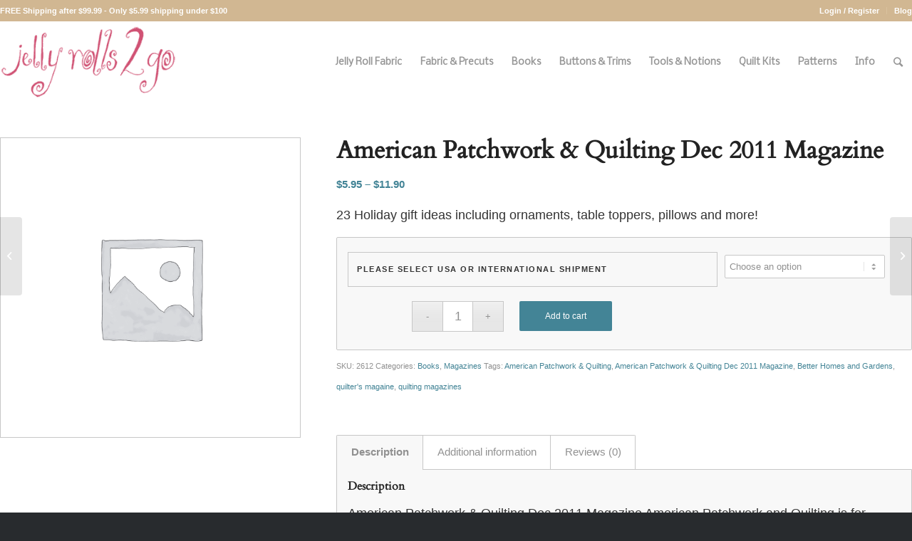

--- FILE ---
content_type: text/html; charset=UTF-8
request_url: https://jellyrolls2go.com/product/american-patchwork-quilting-dec-2011-magazine/
body_size: 21942
content:
<!DOCTYPE html>
<html lang="en-US" class="html_stretched responsive av-preloader-active av-preloader-enabled av-default-lightbox  html_header_top html_logo_left html_main_nav_header html_menu_right html_custom html_header_sticky html_header_shrinking html_header_topbar_active html_mobile_menu_phone html_header_searchicon html_content_align_center html_header_unstick_top html_header_stretch_disabled html_minimal_header html_elegant-blog html_modern-blog html_av-submenu-hidden html_av-submenu-display-click html_av-overlay-side html_av-overlay-side-classic html_av-submenu-clone html_entry_id_8954 av-cookies-no-cookie-consent av-no-preview html_text_menu_active ">
<head>
<meta charset="UTF-8" />


<!-- mobile setting -->
<meta name="viewport" content="width=device-width, initial-scale=1">

<!-- Scripts/CSS and wp_head hook -->
<meta name='robots' content='index, follow, max-image-preview:large, max-snippet:-1, max-video-preview:-1' />
	<style>img:is([sizes="auto" i], [sizes^="auto," i]) { contain-intrinsic-size: 3000px 1500px }</style>
	
            <script data-no-defer="1" data-ezscrex="false" data-cfasync="false" data-pagespeed-no-defer data-cookieconsent="ignore">
                var ctPublicFunctions = {"_ajax_nonce":"928cfe344b","_rest_nonce":"c85e97b493","_ajax_url":"\/wp-admin\/admin-ajax.php","_rest_url":"https:\/\/jellyrolls2go.com\/wp-json\/","data__cookies_type":"native","data__ajax_type":"admin_ajax","data__bot_detector_enabled":0,"data__frontend_data_log_enabled":1,"cookiePrefix":"","wprocket_detected":false,"host_url":"jellyrolls2go.com","text__ee_click_to_select":"Click to select the whole data","text__ee_original_email":"The complete one is","text__ee_got_it":"Got it","text__ee_blocked":"Blocked","text__ee_cannot_connect":"Cannot connect","text__ee_cannot_decode":"Can not decode email. Unknown reason","text__ee_email_decoder":"CleanTalk email decoder","text__ee_wait_for_decoding":"The magic is on the way!","text__ee_decoding_process":"Please wait a few seconds while we decode the contact data."}
            </script>
        
            <script data-no-defer="1" data-ezscrex="false" data-cfasync="false" data-pagespeed-no-defer data-cookieconsent="ignore">
                var ctPublic = {"_ajax_nonce":"928cfe344b","settings__forms__check_internal":"0","settings__forms__check_external":"0","settings__forms__force_protection":0,"settings__forms__search_test":"1","settings__forms__wc_add_to_cart":"0","settings__data__bot_detector_enabled":0,"settings__sfw__anti_crawler":0,"blog_home":"https:\/\/jellyrolls2go.com\/","pixel__setting":"3","pixel__enabled":true,"pixel__url":"https:\/\/moderate9-v4.cleantalk.org\/pixel\/d33425abc91b73ea098ae4331cbfb1da.gif","data__email_check_before_post":"1","data__email_check_exist_post":0,"data__cookies_type":"native","data__key_is_ok":true,"data__visible_fields_required":true,"wl_brandname":"Anti-Spam by CleanTalk","wl_brandname_short":"CleanTalk","ct_checkjs_key":"5ab2fb02e05492e77fc0242e5cfbfb73d496dfa873009ec3722fa4d6894f3649","emailEncoderPassKey":"c0cd9aeb2751f350cb268208622983d3","bot_detector_forms_excluded":"W10=","advancedCacheExists":false,"varnishCacheExists":false,"wc_ajax_add_to_cart":true}
            </script>
        <style type="text/css">@font-face { font-family: 'star'; src: url('https://jellyrolls2go.com/wp-content/plugins/woocommerce/assets/fonts/star.eot'); src: url('https://jellyrolls2go.com/wp-content/plugins/woocommerce/assets/fonts/star.eot?#iefix') format('embedded-opentype'), 	  url('https://jellyrolls2go.com/wp-content/plugins/woocommerce/assets/fonts/star.woff') format('woff'), 	  url('https://jellyrolls2go.com/wp-content/plugins/woocommerce/assets/fonts/star.ttf') format('truetype'), 	  url('https://jellyrolls2go.com/wp-content/plugins/woocommerce/assets/fonts/star.svg#star') format('svg'); font-weight: normal; font-style: normal;  } @font-face { font-family: 'WooCommerce'; src: url('https://jellyrolls2go.com/wp-content/plugins/woocommerce/assets/fonts/WooCommerce.eot'); src: url('https://jellyrolls2go.com/wp-content/plugins/woocommerce/assets/fonts/WooCommerce.eot?#iefix') format('embedded-opentype'), 	  url('https://jellyrolls2go.com/wp-content/plugins/woocommerce/assets/fonts/WooCommerce.woff') format('woff'), 	  url('https://jellyrolls2go.com/wp-content/plugins/woocommerce/assets/fonts/WooCommerce.ttf') format('truetype'), 	  url('https://jellyrolls2go.com/wp-content/plugins/woocommerce/assets/fonts/WooCommerce.svg#WooCommerce') format('svg'); font-weight: normal; font-style: normal;  } </style>
	<!-- This site is optimized with the Yoast SEO plugin v24.7 - https://yoast.com/wordpress/plugins/seo/ -->
	<title>American Patchwork &amp; Quilting Dec 2011 Magazine</title>
	<meta name="description" content="American Patchwork &amp; Quilting Dec 2011 Magazine" />
	<link rel="canonical" href="https://jellyrolls2go.com/product/american-patchwork-quilting-dec-2011-magazine/" />
	<meta property="og:locale" content="en_US" />
	<meta property="og:type" content="article" />
	<meta property="og:title" content="American Patchwork &amp; Quilting Dec 2011 Magazine" />
	<meta property="og:description" content="American Patchwork &amp; Quilting Dec 2011 Magazine" />
	<meta property="og:url" content="https://jellyrolls2go.com/product/american-patchwork-quilting-dec-2011-magazine/" />
	<meta property="og:site_name" content="Jelly Rolls 2 Go" />
	<meta property="og:image" content="https://jellyrolls2go.com/wp-content/uploads/2011/10/apqdec11.jpg" />
	<meta property="og:image:width" content="565" />
	<meta property="og:image:height" content="750" />
	<meta property="og:image:type" content="image/jpeg" />
	<meta name="twitter:card" content="summary_large_image" />
	<script type="application/ld+json" class="yoast-schema-graph">{"@context":"https://schema.org","@graph":[{"@type":["WebPage","ItemPage"],"@id":"https://jellyrolls2go.com/product/american-patchwork-quilting-dec-2011-magazine/","url":"https://jellyrolls2go.com/product/american-patchwork-quilting-dec-2011-magazine/","name":"American Patchwork & Quilting Dec 2011 Magazine","isPartOf":{"@id":"https://jellyrolls2go.com/#website"},"datePublished":"2011-10-06T23:42:45+00:00","description":"American Patchwork & Quilting Dec 2011 Magazine","breadcrumb":{"@id":"https://jellyrolls2go.com/product/american-patchwork-quilting-dec-2011-magazine/#breadcrumb"},"inLanguage":"en-US","potentialAction":[{"@type":"ReadAction","target":["https://jellyrolls2go.com/product/american-patchwork-quilting-dec-2011-magazine/"]}]},{"@type":"BreadcrumbList","@id":"https://jellyrolls2go.com/product/american-patchwork-quilting-dec-2011-magazine/#breadcrumb","itemListElement":[{"@type":"ListItem","position":1,"name":"Shop","item":"https://jellyrolls2go.com/shop/"},{"@type":"ListItem","position":2,"name":"American Patchwork &#038; Quilting Dec 2011 Magazine"}]},{"@type":"WebSite","@id":"https://jellyrolls2go.com/#website","url":"https://jellyrolls2go.com/","name":"Jelly Rolls 2 Go","description":"Jelly Rolls, Fat Quarters, Charm Packs, Bali Pops, Quilt Kits and much more quilting fabric from Moda and other makers.","publisher":{"@id":"https://jellyrolls2go.com/#organization"},"potentialAction":[{"@type":"SearchAction","target":{"@type":"EntryPoint","urlTemplate":"https://jellyrolls2go.com/?s={search_term_string}"},"query-input":{"@type":"PropertyValueSpecification","valueRequired":true,"valueName":"search_term_string"}}],"inLanguage":"en-US"},{"@type":"Organization","@id":"https://jellyrolls2go.com/#organization","name":"Jelly Rolls 2 Go","url":"https://jellyrolls2go.com/","logo":{"@type":"ImageObject","inLanguage":"en-US","@id":"https://jellyrolls2go.com/#/schema/logo/image/","url":"https://jellyrolls2go.com/wp-content/uploads/2018/11/jelly-rolls-2-go-logo.png","contentUrl":"https://jellyrolls2go.com/wp-content/uploads/2018/11/jelly-rolls-2-go-logo.png","width":340,"height":156,"caption":"Jelly Rolls 2 Go"},"image":{"@id":"https://jellyrolls2go.com/#/schema/logo/image/"}}]}</script>
	<!-- / Yoast SEO plugin. -->


<link rel="alternate" type="application/rss+xml" title="Jelly Rolls 2 Go &raquo; Feed" href="https://jellyrolls2go.com/feed/" />
<link rel="alternate" type="application/rss+xml" title="Jelly Rolls 2 Go &raquo; Comments Feed" href="https://jellyrolls2go.com/comments/feed/" />
<link rel="alternate" type="application/rss+xml" title="Jelly Rolls 2 Go &raquo; American Patchwork &#038; Quilting Dec 2011 Magazine Comments Feed" href="https://jellyrolls2go.com/product/american-patchwork-quilting-dec-2011-magazine/feed/" />

<!-- google webfont font replacement -->

			<script type='text/javascript'>

				(function() {
					
					/*	check if webfonts are disabled by user setting via cookie - or user must opt in.	*/
					var html = document.getElementsByTagName('html')[0];
					var cookie_check = html.className.indexOf('av-cookies-needs-opt-in') >= 0 || html.className.indexOf('av-cookies-can-opt-out') >= 0;
					var allow_continue = true;
					var silent_accept_cookie = html.className.indexOf('av-cookies-user-silent-accept') >= 0;

					if( cookie_check && ! silent_accept_cookie )
					{
						if( ! document.cookie.match(/aviaCookieConsent/) || html.className.indexOf('av-cookies-session-refused') >= 0 )
						{
							allow_continue = false;
						}
						else
						{
							if( ! document.cookie.match(/aviaPrivacyRefuseCookiesHideBar/) )
							{
								allow_continue = false;
							}
							else if( ! document.cookie.match(/aviaPrivacyEssentialCookiesEnabled/) )
							{
								allow_continue = false;
							}
							else if( document.cookie.match(/aviaPrivacyGoogleWebfontsDisabled/) )
							{
								allow_continue = false;
							}
						}
					}
					
					if( allow_continue )
					{
						var f = document.createElement('link');
					
						f.type 	= 'text/css';
						f.rel 	= 'stylesheet';
						f.href 	= '//fonts.googleapis.com/css?family=Cardo%7CNobile';
						f.id 	= 'avia-google-webfont';

						document.getElementsByTagName('head')[0].appendChild(f);
					}
				})();
			
			</script>
			<script type="text/javascript">
/* <![CDATA[ */
window._wpemojiSettings = {"baseUrl":"https:\/\/s.w.org\/images\/core\/emoji\/15.0.3\/72x72\/","ext":".png","svgUrl":"https:\/\/s.w.org\/images\/core\/emoji\/15.0.3\/svg\/","svgExt":".svg","source":{"concatemoji":"https:\/\/jellyrolls2go.com\/wp-includes\/js\/wp-emoji-release.min.js?ver=6.7.4"}};
/*! This file is auto-generated */
!function(i,n){var o,s,e;function c(e){try{var t={supportTests:e,timestamp:(new Date).valueOf()};sessionStorage.setItem(o,JSON.stringify(t))}catch(e){}}function p(e,t,n){e.clearRect(0,0,e.canvas.width,e.canvas.height),e.fillText(t,0,0);var t=new Uint32Array(e.getImageData(0,0,e.canvas.width,e.canvas.height).data),r=(e.clearRect(0,0,e.canvas.width,e.canvas.height),e.fillText(n,0,0),new Uint32Array(e.getImageData(0,0,e.canvas.width,e.canvas.height).data));return t.every(function(e,t){return e===r[t]})}function u(e,t,n){switch(t){case"flag":return n(e,"\ud83c\udff3\ufe0f\u200d\u26a7\ufe0f","\ud83c\udff3\ufe0f\u200b\u26a7\ufe0f")?!1:!n(e,"\ud83c\uddfa\ud83c\uddf3","\ud83c\uddfa\u200b\ud83c\uddf3")&&!n(e,"\ud83c\udff4\udb40\udc67\udb40\udc62\udb40\udc65\udb40\udc6e\udb40\udc67\udb40\udc7f","\ud83c\udff4\u200b\udb40\udc67\u200b\udb40\udc62\u200b\udb40\udc65\u200b\udb40\udc6e\u200b\udb40\udc67\u200b\udb40\udc7f");case"emoji":return!n(e,"\ud83d\udc26\u200d\u2b1b","\ud83d\udc26\u200b\u2b1b")}return!1}function f(e,t,n){var r="undefined"!=typeof WorkerGlobalScope&&self instanceof WorkerGlobalScope?new OffscreenCanvas(300,150):i.createElement("canvas"),a=r.getContext("2d",{willReadFrequently:!0}),o=(a.textBaseline="top",a.font="600 32px Arial",{});return e.forEach(function(e){o[e]=t(a,e,n)}),o}function t(e){var t=i.createElement("script");t.src=e,t.defer=!0,i.head.appendChild(t)}"undefined"!=typeof Promise&&(o="wpEmojiSettingsSupports",s=["flag","emoji"],n.supports={everything:!0,everythingExceptFlag:!0},e=new Promise(function(e){i.addEventListener("DOMContentLoaded",e,{once:!0})}),new Promise(function(t){var n=function(){try{var e=JSON.parse(sessionStorage.getItem(o));if("object"==typeof e&&"number"==typeof e.timestamp&&(new Date).valueOf()<e.timestamp+604800&&"object"==typeof e.supportTests)return e.supportTests}catch(e){}return null}();if(!n){if("undefined"!=typeof Worker&&"undefined"!=typeof OffscreenCanvas&&"undefined"!=typeof URL&&URL.createObjectURL&&"undefined"!=typeof Blob)try{var e="postMessage("+f.toString()+"("+[JSON.stringify(s),u.toString(),p.toString()].join(",")+"));",r=new Blob([e],{type:"text/javascript"}),a=new Worker(URL.createObjectURL(r),{name:"wpTestEmojiSupports"});return void(a.onmessage=function(e){c(n=e.data),a.terminate(),t(n)})}catch(e){}c(n=f(s,u,p))}t(n)}).then(function(e){for(var t in e)n.supports[t]=e[t],n.supports.everything=n.supports.everything&&n.supports[t],"flag"!==t&&(n.supports.everythingExceptFlag=n.supports.everythingExceptFlag&&n.supports[t]);n.supports.everythingExceptFlag=n.supports.everythingExceptFlag&&!n.supports.flag,n.DOMReady=!1,n.readyCallback=function(){n.DOMReady=!0}}).then(function(){return e}).then(function(){var e;n.supports.everything||(n.readyCallback(),(e=n.source||{}).concatemoji?t(e.concatemoji):e.wpemoji&&e.twemoji&&(t(e.twemoji),t(e.wpemoji)))}))}((window,document),window._wpemojiSettings);
/* ]]> */
</script>
<style id='wp-emoji-styles-inline-css' type='text/css'>

	img.wp-smiley, img.emoji {
		display: inline !important;
		border: none !important;
		box-shadow: none !important;
		height: 1em !important;
		width: 1em !important;
		margin: 0 0.07em !important;
		vertical-align: -0.1em !important;
		background: none !important;
		padding: 0 !important;
	}
</style>
<link rel='stylesheet' id='wp-block-library-css' href='https://jellyrolls2go.com/wp-includes/css/dist/block-library/style.min.css?ver=6.7.4' type='text/css' media='all' />
<link rel='stylesheet' id='selectize-css' href='https://jellyrolls2go.com/wp-content/plugins/woocommerce-product-search/css/selectize/selectize.min.css?ver=6.0.2' type='text/css' media='all' />
<link rel='stylesheet' id='wps-price-slider-css' href='https://jellyrolls2go.com/wp-content/plugins/woocommerce-product-search/css/price-slider.min.css?ver=6.0.2' type='text/css' media='all' />
<link rel='stylesheet' id='product-search-css' href='https://jellyrolls2go.com/wp-content/plugins/woocommerce-product-search/css/product-search.min.css?ver=6.0.2' type='text/css' media='all' />
<style id='classic-theme-styles-inline-css' type='text/css'>
/*! This file is auto-generated */
.wp-block-button__link{color:#fff;background-color:#32373c;border-radius:9999px;box-shadow:none;text-decoration:none;padding:calc(.667em + 2px) calc(1.333em + 2px);font-size:1.125em}.wp-block-file__button{background:#32373c;color:#fff;text-decoration:none}
</style>
<style id='global-styles-inline-css' type='text/css'>
:root{--wp--preset--aspect-ratio--square: 1;--wp--preset--aspect-ratio--4-3: 4/3;--wp--preset--aspect-ratio--3-4: 3/4;--wp--preset--aspect-ratio--3-2: 3/2;--wp--preset--aspect-ratio--2-3: 2/3;--wp--preset--aspect-ratio--16-9: 16/9;--wp--preset--aspect-ratio--9-16: 9/16;--wp--preset--color--black: #000000;--wp--preset--color--cyan-bluish-gray: #abb8c3;--wp--preset--color--white: #ffffff;--wp--preset--color--pale-pink: #f78da7;--wp--preset--color--vivid-red: #cf2e2e;--wp--preset--color--luminous-vivid-orange: #ff6900;--wp--preset--color--luminous-vivid-amber: #fcb900;--wp--preset--color--light-green-cyan: #7bdcb5;--wp--preset--color--vivid-green-cyan: #00d084;--wp--preset--color--pale-cyan-blue: #8ed1fc;--wp--preset--color--vivid-cyan-blue: #0693e3;--wp--preset--color--vivid-purple: #9b51e0;--wp--preset--gradient--vivid-cyan-blue-to-vivid-purple: linear-gradient(135deg,rgba(6,147,227,1) 0%,rgb(155,81,224) 100%);--wp--preset--gradient--light-green-cyan-to-vivid-green-cyan: linear-gradient(135deg,rgb(122,220,180) 0%,rgb(0,208,130) 100%);--wp--preset--gradient--luminous-vivid-amber-to-luminous-vivid-orange: linear-gradient(135deg,rgba(252,185,0,1) 0%,rgba(255,105,0,1) 100%);--wp--preset--gradient--luminous-vivid-orange-to-vivid-red: linear-gradient(135deg,rgba(255,105,0,1) 0%,rgb(207,46,46) 100%);--wp--preset--gradient--very-light-gray-to-cyan-bluish-gray: linear-gradient(135deg,rgb(238,238,238) 0%,rgb(169,184,195) 100%);--wp--preset--gradient--cool-to-warm-spectrum: linear-gradient(135deg,rgb(74,234,220) 0%,rgb(151,120,209) 20%,rgb(207,42,186) 40%,rgb(238,44,130) 60%,rgb(251,105,98) 80%,rgb(254,248,76) 100%);--wp--preset--gradient--blush-light-purple: linear-gradient(135deg,rgb(255,206,236) 0%,rgb(152,150,240) 100%);--wp--preset--gradient--blush-bordeaux: linear-gradient(135deg,rgb(254,205,165) 0%,rgb(254,45,45) 50%,rgb(107,0,62) 100%);--wp--preset--gradient--luminous-dusk: linear-gradient(135deg,rgb(255,203,112) 0%,rgb(199,81,192) 50%,rgb(65,88,208) 100%);--wp--preset--gradient--pale-ocean: linear-gradient(135deg,rgb(255,245,203) 0%,rgb(182,227,212) 50%,rgb(51,167,181) 100%);--wp--preset--gradient--electric-grass: linear-gradient(135deg,rgb(202,248,128) 0%,rgb(113,206,126) 100%);--wp--preset--gradient--midnight: linear-gradient(135deg,rgb(2,3,129) 0%,rgb(40,116,252) 100%);--wp--preset--font-size--small: 13px;--wp--preset--font-size--medium: 20px;--wp--preset--font-size--large: 36px;--wp--preset--font-size--x-large: 42px;--wp--preset--font-family--inter: "Inter", sans-serif;--wp--preset--font-family--cardo: Cardo;--wp--preset--spacing--20: 0.44rem;--wp--preset--spacing--30: 0.67rem;--wp--preset--spacing--40: 1rem;--wp--preset--spacing--50: 1.5rem;--wp--preset--spacing--60: 2.25rem;--wp--preset--spacing--70: 3.38rem;--wp--preset--spacing--80: 5.06rem;--wp--preset--shadow--natural: 6px 6px 9px rgba(0, 0, 0, 0.2);--wp--preset--shadow--deep: 12px 12px 50px rgba(0, 0, 0, 0.4);--wp--preset--shadow--sharp: 6px 6px 0px rgba(0, 0, 0, 0.2);--wp--preset--shadow--outlined: 6px 6px 0px -3px rgba(255, 255, 255, 1), 6px 6px rgba(0, 0, 0, 1);--wp--preset--shadow--crisp: 6px 6px 0px rgba(0, 0, 0, 1);}:where(.is-layout-flex){gap: 0.5em;}:where(.is-layout-grid){gap: 0.5em;}body .is-layout-flex{display: flex;}.is-layout-flex{flex-wrap: wrap;align-items: center;}.is-layout-flex > :is(*, div){margin: 0;}body .is-layout-grid{display: grid;}.is-layout-grid > :is(*, div){margin: 0;}:where(.wp-block-columns.is-layout-flex){gap: 2em;}:where(.wp-block-columns.is-layout-grid){gap: 2em;}:where(.wp-block-post-template.is-layout-flex){gap: 1.25em;}:where(.wp-block-post-template.is-layout-grid){gap: 1.25em;}.has-black-color{color: var(--wp--preset--color--black) !important;}.has-cyan-bluish-gray-color{color: var(--wp--preset--color--cyan-bluish-gray) !important;}.has-white-color{color: var(--wp--preset--color--white) !important;}.has-pale-pink-color{color: var(--wp--preset--color--pale-pink) !important;}.has-vivid-red-color{color: var(--wp--preset--color--vivid-red) !important;}.has-luminous-vivid-orange-color{color: var(--wp--preset--color--luminous-vivid-orange) !important;}.has-luminous-vivid-amber-color{color: var(--wp--preset--color--luminous-vivid-amber) !important;}.has-light-green-cyan-color{color: var(--wp--preset--color--light-green-cyan) !important;}.has-vivid-green-cyan-color{color: var(--wp--preset--color--vivid-green-cyan) !important;}.has-pale-cyan-blue-color{color: var(--wp--preset--color--pale-cyan-blue) !important;}.has-vivid-cyan-blue-color{color: var(--wp--preset--color--vivid-cyan-blue) !important;}.has-vivid-purple-color{color: var(--wp--preset--color--vivid-purple) !important;}.has-black-background-color{background-color: var(--wp--preset--color--black) !important;}.has-cyan-bluish-gray-background-color{background-color: var(--wp--preset--color--cyan-bluish-gray) !important;}.has-white-background-color{background-color: var(--wp--preset--color--white) !important;}.has-pale-pink-background-color{background-color: var(--wp--preset--color--pale-pink) !important;}.has-vivid-red-background-color{background-color: var(--wp--preset--color--vivid-red) !important;}.has-luminous-vivid-orange-background-color{background-color: var(--wp--preset--color--luminous-vivid-orange) !important;}.has-luminous-vivid-amber-background-color{background-color: var(--wp--preset--color--luminous-vivid-amber) !important;}.has-light-green-cyan-background-color{background-color: var(--wp--preset--color--light-green-cyan) !important;}.has-vivid-green-cyan-background-color{background-color: var(--wp--preset--color--vivid-green-cyan) !important;}.has-pale-cyan-blue-background-color{background-color: var(--wp--preset--color--pale-cyan-blue) !important;}.has-vivid-cyan-blue-background-color{background-color: var(--wp--preset--color--vivid-cyan-blue) !important;}.has-vivid-purple-background-color{background-color: var(--wp--preset--color--vivid-purple) !important;}.has-black-border-color{border-color: var(--wp--preset--color--black) !important;}.has-cyan-bluish-gray-border-color{border-color: var(--wp--preset--color--cyan-bluish-gray) !important;}.has-white-border-color{border-color: var(--wp--preset--color--white) !important;}.has-pale-pink-border-color{border-color: var(--wp--preset--color--pale-pink) !important;}.has-vivid-red-border-color{border-color: var(--wp--preset--color--vivid-red) !important;}.has-luminous-vivid-orange-border-color{border-color: var(--wp--preset--color--luminous-vivid-orange) !important;}.has-luminous-vivid-amber-border-color{border-color: var(--wp--preset--color--luminous-vivid-amber) !important;}.has-light-green-cyan-border-color{border-color: var(--wp--preset--color--light-green-cyan) !important;}.has-vivid-green-cyan-border-color{border-color: var(--wp--preset--color--vivid-green-cyan) !important;}.has-pale-cyan-blue-border-color{border-color: var(--wp--preset--color--pale-cyan-blue) !important;}.has-vivid-cyan-blue-border-color{border-color: var(--wp--preset--color--vivid-cyan-blue) !important;}.has-vivid-purple-border-color{border-color: var(--wp--preset--color--vivid-purple) !important;}.has-vivid-cyan-blue-to-vivid-purple-gradient-background{background: var(--wp--preset--gradient--vivid-cyan-blue-to-vivid-purple) !important;}.has-light-green-cyan-to-vivid-green-cyan-gradient-background{background: var(--wp--preset--gradient--light-green-cyan-to-vivid-green-cyan) !important;}.has-luminous-vivid-amber-to-luminous-vivid-orange-gradient-background{background: var(--wp--preset--gradient--luminous-vivid-amber-to-luminous-vivid-orange) !important;}.has-luminous-vivid-orange-to-vivid-red-gradient-background{background: var(--wp--preset--gradient--luminous-vivid-orange-to-vivid-red) !important;}.has-very-light-gray-to-cyan-bluish-gray-gradient-background{background: var(--wp--preset--gradient--very-light-gray-to-cyan-bluish-gray) !important;}.has-cool-to-warm-spectrum-gradient-background{background: var(--wp--preset--gradient--cool-to-warm-spectrum) !important;}.has-blush-light-purple-gradient-background{background: var(--wp--preset--gradient--blush-light-purple) !important;}.has-blush-bordeaux-gradient-background{background: var(--wp--preset--gradient--blush-bordeaux) !important;}.has-luminous-dusk-gradient-background{background: var(--wp--preset--gradient--luminous-dusk) !important;}.has-pale-ocean-gradient-background{background: var(--wp--preset--gradient--pale-ocean) !important;}.has-electric-grass-gradient-background{background: var(--wp--preset--gradient--electric-grass) !important;}.has-midnight-gradient-background{background: var(--wp--preset--gradient--midnight) !important;}.has-small-font-size{font-size: var(--wp--preset--font-size--small) !important;}.has-medium-font-size{font-size: var(--wp--preset--font-size--medium) !important;}.has-large-font-size{font-size: var(--wp--preset--font-size--large) !important;}.has-x-large-font-size{font-size: var(--wp--preset--font-size--x-large) !important;}
:where(.wp-block-post-template.is-layout-flex){gap: 1.25em;}:where(.wp-block-post-template.is-layout-grid){gap: 1.25em;}
:where(.wp-block-columns.is-layout-flex){gap: 2em;}:where(.wp-block-columns.is-layout-grid){gap: 2em;}
:root :where(.wp-block-pullquote){font-size: 1.5em;line-height: 1.6;}
</style>
<link rel='stylesheet' id='cleantalk-public-css-css' href='https://jellyrolls2go.com/wp-content/plugins/cleantalk-spam-protect/css/cleantalk-public.min.css?ver=6.71_1769097610' type='text/css' media='all' />
<link rel='stylesheet' id='cleantalk-email-decoder-css-css' href='https://jellyrolls2go.com/wp-content/plugins/cleantalk-spam-protect/css/cleantalk-email-decoder.min.css?ver=6.71_1769097610' type='text/css' media='all' />
<style id='woocommerce-inline-inline-css' type='text/css'>
.woocommerce form .form-row .required { visibility: visible; }
</style>
<link rel='stylesheet' id='brands-styles-css' href='https://jellyrolls2go.com/wp-content/plugins/woocommerce/assets/css/brands.css?ver=9.7.2' type='text/css' media='all' />
<link rel='stylesheet' id='avia-merged-styles-css' href='https://jellyrolls2go.com/wp-content/uploads/dynamic_avia/avia-merged-styles-db191877eebfb77bcfbd9e1bde631020---65b28d37ac94b.css' type='text/css' media='all' />
<script type="text/javascript" src="https://jellyrolls2go.com/wp-includes/js/jquery/jquery.min.js?ver=3.7.1" id="jquery-core-js"></script>
<script type="text/javascript" src="https://jellyrolls2go.com/wp-includes/js/jquery/jquery-migrate.min.js?ver=3.4.1" id="jquery-migrate-js"></script>
<script type="text/javascript" src="https://jellyrolls2go.com/wp-content/plugins/cleantalk-spam-protect/js/apbct-public-bundle_gathering.min.js?ver=6.71_1769097610" id="apbct-public-bundle_gathering.min-js-js"></script>
<script type="text/javascript" id="srpscripts-js-extra">
/* <![CDATA[ */
var srpscripts_params = {"ajaxurl":"https:\/\/jellyrolls2go.com\/wp-admin\/admin-ajax.php","enable_option_nonce":"1b1357b97a","checked_alert_msg":"","unchecked_alert_msg":""};
/* ]]> */
</script>
<script type="text/javascript" src="https://jellyrolls2go.com/wp-content/plugins/rewardsystem/assets/js/srpscripts.js?ver=26.0" id="srpscripts-js"></script>
<script type="text/javascript" src="https://jellyrolls2go.com/wp-content/plugins/woocommerce/assets/js/jquery-blockui/jquery.blockUI.min.js?ver=2.7.0-wc.9.7.2" id="jquery-blockui-js" defer="defer" data-wp-strategy="defer"></script>
<script type="text/javascript" id="wc-add-to-cart-js-extra">
/* <![CDATA[ */
var wc_add_to_cart_params = {"ajax_url":"\/wp-admin\/admin-ajax.php","wc_ajax_url":"\/?wc-ajax=%%endpoint%%","i18n_view_cart":"View cart","cart_url":"https:\/\/jellyrolls2go.com\/cart\/","is_cart":"","cart_redirect_after_add":"no"};
/* ]]> */
</script>
<script type="text/javascript" src="https://jellyrolls2go.com/wp-content/plugins/woocommerce/assets/js/frontend/add-to-cart.min.js?ver=9.7.2" id="wc-add-to-cart-js" defer="defer" data-wp-strategy="defer"></script>
<script type="text/javascript" id="wc-single-product-js-extra">
/* <![CDATA[ */
var wc_single_product_params = {"i18n_required_rating_text":"Please select a rating","i18n_rating_options":["1 of 5 stars","2 of 5 stars","3 of 5 stars","4 of 5 stars","5 of 5 stars"],"i18n_product_gallery_trigger_text":"View full-screen image gallery","review_rating_required":"yes","flexslider":{"rtl":false,"animation":"slide","smoothHeight":true,"directionNav":false,"controlNav":"thumbnails","slideshow":false,"animationSpeed":500,"animationLoop":false,"allowOneSlide":false},"zoom_enabled":"","zoom_options":[],"photoswipe_enabled":"","photoswipe_options":{"shareEl":false,"closeOnScroll":false,"history":false,"hideAnimationDuration":0,"showAnimationDuration":0},"flexslider_enabled":""};
/* ]]> */
</script>
<script type="text/javascript" src="https://jellyrolls2go.com/wp-content/plugins/woocommerce/assets/js/frontend/single-product.min.js?ver=9.7.2" id="wc-single-product-js" defer="defer" data-wp-strategy="defer"></script>
<script type="text/javascript" src="https://jellyrolls2go.com/wp-content/plugins/woocommerce/assets/js/js-cookie/js.cookie.min.js?ver=2.1.4-wc.9.7.2" id="js-cookie-js" defer="defer" data-wp-strategy="defer"></script>
<script type="text/javascript" id="woocommerce-js-extra">
/* <![CDATA[ */
var woocommerce_params = {"ajax_url":"\/wp-admin\/admin-ajax.php","wc_ajax_url":"\/?wc-ajax=%%endpoint%%","i18n_password_show":"Show password","i18n_password_hide":"Hide password"};
/* ]]> */
</script>
<script type="text/javascript" src="https://jellyrolls2go.com/wp-content/plugins/woocommerce/assets/js/frontend/woocommerce.min.js?ver=9.7.2" id="woocommerce-js" defer="defer" data-wp-strategy="defer"></script>
<script type="text/javascript" id="fp_action_frontend-js-extra">
/* <![CDATA[ */
var fp_action_frontend_params = {"ajaxurl":"https:\/\/jellyrolls2go.com\/wp-admin\/admin-ajax.php","fp_gateway_msg":"f081fef6d7","user_id":"0"};
/* ]]> */
</script>
<script type="text/javascript" src="https://jellyrolls2go.com/wp-content/plugins/rewardsystem/includes/frontend/js/modules/fp-action-frontend.js?ver=26.0" id="fp_action_frontend-js"></script>
<script type="text/javascript" src="https://jellyrolls2go.com/wp-content/plugins/woocommerce/assets/js/select2/select2.full.min.js?ver=4.0.3-wc.9.7.2" id="select2-js" data-wp-strategy="defer"></script>
<script type="text/javascript" src="https://jellyrolls2go.com/wp-content/plugins/rewardsystem/assets/js/footable.js?ver=26.0" id="wp_reward_footable-js"></script>
<script type="text/javascript" src="https://jellyrolls2go.com/wp-content/plugins/rewardsystem/assets/js/footable.sort.js?ver=26.0" id="wp_reward_footable_sort-js"></script>
<script type="text/javascript" src="https://jellyrolls2go.com/wp-content/plugins/rewardsystem/assets/js/footable.paginate.js?ver=26.0" id="wp_reward_footable_paging-js"></script>
<script type="text/javascript" src="https://jellyrolls2go.com/wp-content/plugins/rewardsystem/assets/js/footable.filter.js?ver=26.0" id="wp_reward_footable_filter-js"></script>
<script type="text/javascript" src="https://jellyrolls2go.com/wp-content/plugins/rewardsystem/assets/js/jscolor/jscolor.js?ver=26.0" id="wp_jscolor_rewards-js"></script>
<script type="text/javascript" id="frontendscripts-js-extra">
/* <![CDATA[ */
var frontendscripts_params = {"ajaxurl":"https:\/\/jellyrolls2go.com\/wp-admin\/admin-ajax.php","generate_referral":"a3a28315b3","unset_referral":"38a36ff74f","unset_product":"0b45097856","booking_msg":"1ce0f7cf1c","variation_msg":"be56b5c91c","enable_option_nonce":"1b1357b97a","loggedinuser":"no","buttonlanguage":"1","wplanguage":"","fbappid":"","url":"https:\/\/jellyrolls2go.com\/product\/american-patchwork-quilting-dec-2011-magazine\/","showreferralmsg":"1","showearnmsg":"1","showearnmsg_guest":"","showpurchasemsg":"1","showbuyingmsg":"1","productpurchasecheckbox":"yes","buyingpointscheckbox":"","buyingmsg":"","variable_product_earnmessage":"no","enqueue_footable":"1","check_purchase_notice_for_variation":"yes","check_referral_notice_for_variation":"no","check_buying_notice_for_variation":"no","is_product_page":"1","is_date_filter_enabled":"","custom_date_error_message":"From Date and To Date is mandatory","default_selection_error_message":"Please select any option"};
/* ]]> */
</script>
<script type="text/javascript" src="https://jellyrolls2go.com/wp-content/plugins/rewardsystem/includes/frontend/js/frontendscripts.js?ver=26.0" id="frontendscripts-js"></script>
<script type="text/javascript" id="wc-enhanced-select-js-extra">
/* <![CDATA[ */
var wc_enhanced_select_params = {"ajax_url":"https:\/\/jellyrolls2go.com\/wp-admin\/admin-ajax.php","search_customers_nonce":"ce438f87e4"};
/* ]]> */
</script>
<script type="text/javascript" src="https://jellyrolls2go.com/wp-content/plugins/woocommerce/assets/js/admin/wc-enhanced-select.min.js?ver=9.7.2" id="wc-enhanced-select-js"></script>
<link rel="https://api.w.org/" href="https://jellyrolls2go.com/wp-json/" /><link rel="alternate" title="JSON" type="application/json" href="https://jellyrolls2go.com/wp-json/wp/v2/product/8954" /><link rel="EditURI" type="application/rsd+xml" title="RSD" href="https://jellyrolls2go.com/xmlrpc.php?rsd" />
<meta name="generator" content="WordPress 6.7.4" />
<meta name="generator" content="WooCommerce 9.7.2" />
<link rel='shortlink' href='https://jellyrolls2go.com/?p=8954' />
<link rel="alternate" title="oEmbed (JSON)" type="application/json+oembed" href="https://jellyrolls2go.com/wp-json/oembed/1.0/embed?url=https%3A%2F%2Fjellyrolls2go.com%2Fproduct%2Famerican-patchwork-quilting-dec-2011-magazine%2F" />
<link rel="alternate" title="oEmbed (XML)" type="text/xml+oembed" href="https://jellyrolls2go.com/wp-json/oembed/1.0/embed?url=https%3A%2F%2Fjellyrolls2go.com%2Fproduct%2Famerican-patchwork-quilting-dec-2011-magazine%2F&#038;format=xml" />
            <style type="text/css">
            .rs_message_for_single_product{ } 
            </style>
            <link rel="profile" href="http://gmpg.org/xfn/11" />
<link rel="alternate" type="application/rss+xml" title="Jelly Rolls 2 Go RSS2 Feed" href="https://jellyrolls2go.com/feed/" />
<link rel="pingback" href="https://jellyrolls2go.com/xmlrpc.php" />

<style type='text/css' media='screen'>
 #top #header_main > .container, #top #header_main > .container .main_menu  .av-main-nav > li > a, #top #header_main #menu-item-shop .cart_dropdown_link{ height:115px; line-height: 115px; }
 .html_top_nav_header .av-logo-container{ height:115px;  }
 .html_header_top.html_header_sticky #top #wrap_all #main{ padding-top:143px; } 
</style>
<!--[if lt IE 9]><script src="https://jellyrolls2go.com/wp-content/themes/enfold/js/html5shiv.js"></script><![endif]-->
<link rel="icon" href="https://jellyrolls2go.com/wp-content/uploads/2018/11/favicon-1.png" type="image/png">
	<noscript><style>.woocommerce-product-gallery{ opacity: 1 !important; }</style></noscript>
				<script  type="text/javascript">
				!function(f,b,e,v,n,t,s){if(f.fbq)return;n=f.fbq=function(){n.callMethod?
					n.callMethod.apply(n,arguments):n.queue.push(arguments)};if(!f._fbq)f._fbq=n;
					n.push=n;n.loaded=!0;n.version='2.0';n.queue=[];t=b.createElement(e);t.async=!0;
					t.src=v;s=b.getElementsByTagName(e)[0];s.parentNode.insertBefore(t,s)}(window,
					document,'script','https://connect.facebook.net/en_US/fbevents.js');
			</script>
			<!-- WooCommerce Facebook Integration Begin -->
			<script  type="text/javascript">

				fbq('init', '933750456746578', {}, {
    "agent": "woocommerce-9.7.2-3.4.3"
});

				fbq( 'track', 'PageView', {
    "source": "woocommerce",
    "version": "9.7.2",
    "pluginVersion": "3.4.3"
} );

				document.addEventListener( 'DOMContentLoaded', function() {
					// Insert placeholder for events injected when a product is added to the cart through AJAX.
					document.body.insertAdjacentHTML( 'beforeend', '<div class=\"wc-facebook-pixel-event-placeholder\"></div>' );
				}, false );

			</script>
			<!-- WooCommerce Facebook Integration End -->
			
<!-- To speed up the rendering and to display the site as fast as possible to the user we include some styles and scripts for above the fold content inline -->
<script type="text/javascript">'use strict';var avia_is_mobile=!1;if(/Android|webOS|iPhone|iPad|iPod|BlackBerry|IEMobile|Opera Mini/i.test(navigator.userAgent)&&'ontouchstart' in document.documentElement){avia_is_mobile=!0;document.documentElement.className+=' avia_mobile '}
else{document.documentElement.className+=' avia_desktop '};document.documentElement.className+=' js_active ';(function(){var e=['-webkit-','-moz-','-ms-',''],n='';for(var t in e){if(e[t]+'transform' in document.documentElement.style){document.documentElement.className+=' avia_transform ';n=e[t]+'transform'};if(e[t]+'perspective' in document.documentElement.style)document.documentElement.className+=' avia_transform3d '};if(typeof document.getElementsByClassName=='function'&&typeof document.documentElement.getBoundingClientRect=='function'&&avia_is_mobile==!1){if(n&&window.innerHeight>0){setTimeout(function(){var e=0,o={},a=0,t=document.getElementsByClassName('av-parallax'),i=window.pageYOffset||document.documentElement.scrollTop;for(e=0;e<t.length;e++){t[e].style.top='0px';o=t[e].getBoundingClientRect();a=Math.ceil((window.innerHeight+i-o.top)*0.3);t[e].style[n]='translate(0px, '+a+'px)';t[e].style.top='auto';t[e].className+=' enabled-parallax '}},50)}}})();</script><style class='wp-fonts-local' type='text/css'>
@font-face{font-family:Inter;font-style:normal;font-weight:300 900;font-display:fallback;src:url('https://jellyrolls2go.com/wp-content/plugins/woocommerce/assets/fonts/Inter-VariableFont_slnt,wght.woff2') format('woff2');font-stretch:normal;}
@font-face{font-family:Cardo;font-style:normal;font-weight:400;font-display:fallback;src:url('https://jellyrolls2go.com/wp-content/plugins/woocommerce/assets/fonts/cardo_normal_400.woff2') format('woff2');}
</style>
<link rel="icon" href="https://jellyrolls2go.com/wp-content/uploads/2019/05/cropped-jr2g-icon-image-32x32.png" sizes="32x32" />
<link rel="icon" href="https://jellyrolls2go.com/wp-content/uploads/2019/05/cropped-jr2g-icon-image-192x192.png" sizes="192x192" />
<link rel="apple-touch-icon" href="https://jellyrolls2go.com/wp-content/uploads/2019/05/cropped-jr2g-icon-image-180x180.png" />
<meta name="msapplication-TileImage" content="https://jellyrolls2go.com/wp-content/uploads/2019/05/cropped-jr2g-icon-image-270x270.png" />
<style type='text/css'>
@font-face {font-family: 'entypo-fontello'; font-weight: normal; font-style: normal; font-display: auto;
src: url('https://jellyrolls2go.com/wp-content/themes/enfold/config-templatebuilder/avia-template-builder/assets/fonts/entypo-fontello.woff2') format('woff2'),
url('https://jellyrolls2go.com/wp-content/themes/enfold/config-templatebuilder/avia-template-builder/assets/fonts/entypo-fontello.woff') format('woff'),
url('https://jellyrolls2go.com/wp-content/themes/enfold/config-templatebuilder/avia-template-builder/assets/fonts/entypo-fontello.ttf') format('truetype'), 
url('https://jellyrolls2go.com/wp-content/themes/enfold/config-templatebuilder/avia-template-builder/assets/fonts/entypo-fontello.svg#entypo-fontello') format('svg'),
url('https://jellyrolls2go.com/wp-content/themes/enfold/config-templatebuilder/avia-template-builder/assets/fonts/entypo-fontello.eot'),
url('https://jellyrolls2go.com/wp-content/themes/enfold/config-templatebuilder/avia-template-builder/assets/fonts/entypo-fontello.eot?#iefix') format('embedded-opentype');
} #top .avia-font-entypo-fontello, body .avia-font-entypo-fontello, html body [data-av_iconfont='entypo-fontello']:before{ font-family: 'entypo-fontello'; }
</style>

<!--
Debugging Info for Theme support: 

Theme: Enfold
Version: 4.7.6.1
Installed: enfold
AviaFramework Version: 5.0
AviaBuilder Version: 4.7.1.1
aviaElementManager Version: 1.0.1
- - - - - - - - - - -
ChildTheme: Enfold Child
ChildTheme Version: 1.0
ChildTheme Installed: enfold

ML:512-PU:121-PLA:18
WP:6.7.4
Compress: CSS:all theme files - JS:all theme files
Updates: disabled
PLAu:15
-->
</head>




<body id="top" class="product-template-default single single-product postid-8954  rtl_columns stretched cardo georgia-websave georgia no_sidebar_border theme-enfold woocommerce woocommerce-page woocommerce-no-js" itemscope="itemscope" itemtype="https://schema.org/WebPage" >

	<div class='av-siteloader-wrap av-transition-enabled'><div class='av-siteloader-inner'><div class='av-siteloader-cell'><div class='av-siteloader'><div class='av-siteloader-extra'></div></div></div></div></div>
	<div id='wrap_all'>

	
<header id='header' class='all_colors header_color light_bg_color  av_header_top av_logo_left av_main_nav_header av_menu_right av_custom av_header_sticky av_header_shrinking av_header_stretch_disabled av_mobile_menu_phone av_header_searchicon av_header_unstick_top av_minimal_header av_bottom_nav_disabled  av_alternate_logo_active av_header_border_disabled'  role="banner" itemscope="itemscope" itemtype="https://schema.org/WPHeader" >

		<div id='header_meta' class='container_wrap container_wrap_meta  av_secondary_right av_extra_header_active av_phone_active_left av_entry_id_8954'>
		
			      <div class='container'>
			      <nav class='sub_menu'  role="navigation" itemscope="itemscope" itemtype="https://schema.org/SiteNavigationElement" ><ul id="avia2-menu" class="menu"><li id="menu-item-28612" class="menu-item menu-item-type-post_type menu-item-object-page menu-item-28612"><a href="https://jellyrolls2go.com/my-account/">Login / Register</a></li>
<li id="menu-item-29688" class="menu-item menu-item-type-post_type menu-item-object-page menu-item-29688"><a href="https://jellyrolls2go.com/blog/">Blog</a></li>
</ul></nav><div class='phone-info with_nav'><span>FREE Shipping after $99.99 - Only $5.99 shipping under $100</span></div>			      </div>
		</div>

		<div  id='header_main' class='container_wrap container_wrap_logo'>
	
        <ul  class = 'menu-item cart_dropdown ' data-success='was added to the cart'><li class='cart_dropdown_first'><a class='cart_dropdown_link' href='https://jellyrolls2go.com/cart/'><span aria-hidden='true' data-av_icon='' data-av_iconfont='entypo-fontello'></span><span class='av-cart-counter'>0</span><span class='avia_hidden_link_text'>Shopping Cart</span></a><!--<span class='cart_subtotal'><span class="woocommerce-Price-amount amount"><bdi><span class="woocommerce-Price-currencySymbol">&#36;</span>0.00</bdi></span></span>--><div class='dropdown_widget dropdown_widget_cart'><div class='avia-arrow'></div><div class="widget_shopping_cart_content"></div></div></li></ul><div class='container av-logo-container'><div class='inner-container'><span class='logo'><a href='https://jellyrolls2go.com/'><img height='100' width='300' src='https://jellyrolls2go.com/wp-content/uploads/2018/11/jelly-rolls-2-go-logo-300x138.png' alt='Jelly Rolls 2 Go' title='' /></a></span><nav class='main_menu' data-selectname='Select a page'  role="navigation" itemscope="itemscope" itemtype="https://schema.org/SiteNavigationElement" ><div class="avia-menu av-main-nav-wrap"><ul id="avia-menu" class="menu av-main-nav"><li id="menu-item-28454" class="menu-item menu-item-type-taxonomy menu-item-object-product_cat menu-item-has-children menu-item-top-level menu-item-top-level-1"><a href="https://jellyrolls2go.com/product-category/default-category/jelly-roll-fabric/" itemprop="url"><span class="avia-bullet"></span><span class="avia-menu-text">Jelly Roll Fabric</span><span class="avia-menu-fx"><span class="avia-arrow-wrap"><span class="avia-arrow"></span></span></span></a>


<ul class="sub-menu">
	<li id="menu-item-28455" class="menu-item menu-item-type-taxonomy menu-item-object-product_cat"><a href="https://jellyrolls2go.com/product-category/default-category/jelly-roll-fabric/jelly-rolls-and-bali-pops/" itemprop="url"><span class="avia-bullet"></span><span class="avia-menu-text">Jelly Rolls and Bali Pops</span></a></li>
	<li id="menu-item-28458" class="menu-item menu-item-type-taxonomy menu-item-object-product_cat"><a href="https://jellyrolls2go.com/product-category/default-category/jelly-roll-fabric/dessert-rolls/" itemprop="url"><span class="avia-bullet"></span><span class="avia-menu-text">Dessert Rolls</span></a></li>
	<li id="menu-item-28459" class="menu-item menu-item-type-taxonomy menu-item-object-product_cat"><a href="https://jellyrolls2go.com/product-category/default-category/jelly-roll-fabric/honey-bun-rolls/" itemprop="url"><span class="avia-bullet"></span><span class="avia-menu-text">Honey Bun Rolls</span></a></li>
</ul>
</li>
<li id="menu-item-28460" class="menu-item menu-item-type-taxonomy menu-item-object-product_cat menu-item-has-children menu-item-top-level menu-item-top-level-2"><a href="https://jellyrolls2go.com/product-category/default-category/fabric-and-precuts/" itemprop="url"><span class="avia-bullet"></span><span class="avia-menu-text">Fabric &amp; Precuts</span><span class="avia-menu-fx"><span class="avia-arrow-wrap"><span class="avia-arrow"></span></span></span></a>


<ul class="sub-menu">
	<li id="menu-item-28461" class="menu-item menu-item-type-taxonomy menu-item-object-product_cat"><a href="https://jellyrolls2go.com/product-category/default-category/fabric-and-precuts/yardage/" itemprop="url"><span class="avia-bullet"></span><span class="avia-menu-text">Yardage</span></a></li>
	<li id="menu-item-28467" class="menu-item menu-item-type-taxonomy menu-item-object-product_cat"><a href="https://jellyrolls2go.com/product-category/default-category/fabric-and-precuts/fat-quarter-bundles/" itemprop="url"><span class="avia-bullet"></span><span class="avia-menu-text">Fat Quarter Bundles</span></a></li>
	<li id="menu-item-28468" class="menu-item menu-item-type-taxonomy menu-item-object-product_cat"><a href="https://jellyrolls2go.com/product-category/default-category/fabric-and-precuts/fat-eighth-bundles/" itemprop="url"><span class="avia-bullet"></span><span class="avia-menu-text">Fat Eighth Bundles</span></a></li>
	<li id="menu-item-28469" class="menu-item menu-item-type-taxonomy menu-item-object-product_cat"><a href="https://jellyrolls2go.com/product-category/default-category/fabric-and-precuts/crazy-cuts/" itemprop="url"><span class="avia-bullet"></span><span class="avia-menu-text">Crazy Cuts</span></a></li>
	<li id="menu-item-28470" class="menu-item menu-item-type-taxonomy menu-item-object-product_cat"><a href="https://jellyrolls2go.com/product-category/default-category/fabric-and-precuts/fabric-blocks-and-panels/" itemprop="url"><span class="avia-bullet"></span><span class="avia-menu-text">Fabric Blocks and Panels</span></a></li>
	<li id="menu-item-28510" class="menu-item menu-item-type-taxonomy menu-item-object-product_cat"><a href="https://jellyrolls2go.com/product-category/default-category/fabric-and-precuts/layer-cakes/" itemprop="url"><span class="avia-bullet"></span><span class="avia-menu-text">Layer Cakes</span></a></li>
	<li id="menu-item-28511" class="menu-item menu-item-type-taxonomy menu-item-object-product_cat"><a href="https://jellyrolls2go.com/product-category/default-category/fabric-and-precuts/charm-packs/" itemprop="url"><span class="avia-bullet"></span><span class="avia-menu-text">Charm Packs</span></a></li>
	<li id="menu-item-28512" class="menu-item menu-item-type-taxonomy menu-item-object-product_cat"><a href="https://jellyrolls2go.com/product-category/default-category/fabric-and-precuts/honey-bun-rolls-1/" itemprop="url"><span class="avia-bullet"></span><span class="avia-menu-text">Honey Bun Rolls</span></a></li>
	<li id="menu-item-28513" class="menu-item menu-item-type-taxonomy menu-item-object-product_cat"><a href="https://jellyrolls2go.com/product-category/default-category/fabric-and-precuts/dessert-rolls-1/" itemprop="url"><span class="avia-bullet"></span><span class="avia-menu-text">Dessert Rolls</span></a></li>
	<li id="menu-item-28514" class="menu-item menu-item-type-taxonomy menu-item-object-product_cat"><a href="https://jellyrolls2go.com/product-category/default-category/fabric-and-precuts/turnovers/" itemprop="url"><span class="avia-bullet"></span><span class="avia-menu-text">Turnovers</span></a></li>
	<li id="menu-item-28515" class="menu-item menu-item-type-taxonomy menu-item-object-product_cat"><a href="https://jellyrolls2go.com/product-category/default-category/fabric-and-precuts/appliques/" itemprop="url"><span class="avia-bullet"></span><span class="avia-menu-text">Appliques</span></a></li>
	<li id="menu-item-28516" class="menu-item menu-item-type-taxonomy menu-item-object-product_cat"><a href="https://jellyrolls2go.com/product-category/default-category/fabric-and-precuts/batting/" itemprop="url"><span class="avia-bullet"></span><span class="avia-menu-text">Batting &amp; Prefringed Blocks</span></a></li>
	<li id="menu-item-28517" class="menu-item menu-item-type-taxonomy menu-item-object-product_cat"><a href="https://jellyrolls2go.com/product-category/default-category/fabric-and-precuts/specials/" itemprop="url"><span class="avia-bullet"></span><span class="avia-menu-text">SPECIALS</span></a></li>
	<li id="menu-item-28518" class="menu-item menu-item-type-taxonomy menu-item-object-product_cat"><a href="https://jellyrolls2go.com/product-category/default-category/fabric-and-precuts/moda-candy-mini-charms/" itemprop="url"><span class="avia-bullet"></span><span class="avia-menu-text">Moda Candy &#8211; Mini Charms</span></a></li>
	<li id="menu-item-28519" class="menu-item menu-item-type-taxonomy menu-item-object-product_cat"><a href="https://jellyrolls2go.com/product-category/default-category/fabric-and-precuts/honeycombs/" itemprop="url"><span class="avia-bullet"></span><span class="avia-menu-text">Honeycombs</span></a></li>
	<li id="menu-item-28520" class="menu-item menu-item-type-taxonomy menu-item-object-product_cat"><a href="https://jellyrolls2go.com/product-category/default-category/fabric-and-precuts/half-yard-cuts/" itemprop="url"><span class="avia-bullet"></span><span class="avia-menu-text">Half Yard Cuts / Bundles</span></a></li>
	<li id="menu-item-28521" class="menu-item menu-item-type-taxonomy menu-item-object-product_cat"><a href="https://jellyrolls2go.com/product-category/default-category/fabric-and-precuts/slice-10-triangles/" itemprop="url"><span class="avia-bullet"></span><span class="avia-menu-text">Slice &#8211; 10&#8243; triangles</span></a></li>
	<li id="menu-item-28522" class="menu-item menu-item-type-taxonomy menu-item-object-product_cat"><a href="https://jellyrolls2go.com/product-category/default-category/fabric-and-precuts/moda-scrap-bags-fabric-strips-1/" itemprop="url"><span class="avia-bullet"></span><span class="avia-menu-text">Moda Scrap Bags &#8211; Matching Fabric Strips</span></a></li>
	<li id="menu-item-28524" class="menu-item menu-item-type-taxonomy menu-item-object-product_cat"><a href="https://jellyrolls2go.com/product-category/default-category/fabric-and-precuts/eighth-yard-cuts/" itemprop="url"><span class="avia-bullet"></span><span class="avia-menu-text">Eighth Yard Cuts</span></a></li>
</ul>
</li>
<li id="menu-item-28471" class="menu-item menu-item-type-taxonomy menu-item-object-product_cat current-product-ancestor current-menu-parent current-product-parent menu-item-has-children menu-item-top-level menu-item-top-level-3"><a href="https://jellyrolls2go.com/product-category/default-category/books/" itemprop="url"><span class="avia-bullet"></span><span class="avia-menu-text">Books</span><span class="avia-menu-fx"><span class="avia-arrow-wrap"><span class="avia-arrow"></span></span></span></a>


<ul class="sub-menu">
	<li id="menu-item-28472" class="menu-item menu-item-type-taxonomy menu-item-object-product_cat"><a href="https://jellyrolls2go.com/product-category/default-category/books/books-dvd-s/" itemprop="url"><span class="avia-bullet"></span><span class="avia-menu-text">Books &amp; DVD&#8217;s</span></a></li>
	<li id="menu-item-28473" class="menu-item menu-item-type-taxonomy menu-item-object-product_cat"><a href="https://jellyrolls2go.com/product-category/default-category/books/strip-quilting-books-dvds/" itemprop="url"><span class="avia-bullet"></span><span class="avia-menu-text">Strip Quilting Books &amp; DVDs</span></a></li>
	<li id="menu-item-28474" class="menu-item menu-item-type-taxonomy menu-item-object-product_cat current-product-ancestor current-menu-parent current-product-parent"><a href="https://jellyrolls2go.com/product-category/default-category/books/magazines/" itemprop="url"><span class="avia-bullet"></span><span class="avia-menu-text">Magazines</span></a></li>
</ul>
</li>
<li id="menu-item-28475" class="menu-item menu-item-type-taxonomy menu-item-object-product_cat menu-item-has-children menu-item-top-level menu-item-top-level-4"><a href="https://jellyrolls2go.com/product-category/default-category/buttons-and-trims/" itemprop="url"><span class="avia-bullet"></span><span class="avia-menu-text">Buttons &amp; Trims</span><span class="avia-menu-fx"><span class="avia-arrow-wrap"><span class="avia-arrow"></span></span></span></a>


<ul class="sub-menu">
	<li id="menu-item-28476" class="menu-item menu-item-type-taxonomy menu-item-object-product_cat menu-item-has-children"><a href="https://jellyrolls2go.com/product-category/default-category/buttons-and-trims/buttons/" itemprop="url"><span class="avia-bullet"></span><span class="avia-menu-text">Buttons</span></a>
	<ul class="sub-menu">
		<li id="menu-item-28478" class="menu-item menu-item-type-taxonomy menu-item-object-product_cat"><a href="https://jellyrolls2go.com/product-category/default-category/buttons-and-trims/buttons/april-cornell/" itemprop="url"><span class="avia-bullet"></span><span class="avia-menu-text">April Cornell</span></a></li>
		<li id="menu-item-28479" class="menu-item menu-item-type-taxonomy menu-item-object-product_cat"><a href="https://jellyrolls2go.com/product-category/default-category/buttons-and-trims/buttons/shell/" itemprop="url"><span class="avia-bullet"></span><span class="avia-menu-text">Shell</span></a></li>
	</ul>
</li>
	<li id="menu-item-28480" class="menu-item menu-item-type-taxonomy menu-item-object-product_cat"><a href="https://jellyrolls2go.com/product-category/default-category/buttons-and-trims/trim/" itemprop="url"><span class="avia-bullet"></span><span class="avia-menu-text">Trim</span></a></li>
	<li id="menu-item-28482" class="menu-item menu-item-type-taxonomy menu-item-object-product_cat"><a href="https://jellyrolls2go.com/product-category/default-category/buttons-and-trims/baker-s-twine/" itemprop="url"><span class="avia-bullet"></span><span class="avia-menu-text">Baker&#8217;s Twine</span></a></li>
</ul>
</li>
<li id="menu-item-28486" class="menu-item menu-item-type-taxonomy menu-item-object-product_cat menu-item-has-children menu-item-top-level menu-item-top-level-5"><a href="https://jellyrolls2go.com/product-category/default-category/tools-and-notions/" itemprop="url"><span class="avia-bullet"></span><span class="avia-menu-text">Tools &amp; Notions</span><span class="avia-menu-fx"><span class="avia-arrow-wrap"><span class="avia-arrow"></span></span></span></a>


<ul class="sub-menu">
	<li id="menu-item-28483" class="menu-item menu-item-type-taxonomy menu-item-object-product_cat"><a href="https://jellyrolls2go.com/product-category/default-category/tools-and-notions/strip-quilting-tools-and-notions/" itemprop="url"><span class="avia-bullet"></span><span class="avia-menu-text">Strip Quilting Tools and Notions</span></a></li>
	<li id="menu-item-28484" class="menu-item menu-item-type-taxonomy menu-item-object-product_cat"><a href="https://jellyrolls2go.com/product-category/default-category/tools-and-notions/templates/" itemprop="url"><span class="avia-bullet"></span><span class="avia-menu-text">Templates</span></a></li>
	<li id="menu-item-28485" class="menu-item menu-item-type-taxonomy menu-item-object-product_cat"><a href="https://jellyrolls2go.com/product-category/default-category/tools-and-notions/all-other-tools-and-notions/" itemprop="url"><span class="avia-bullet"></span><span class="avia-menu-text">All Other Tools, Notions and Craft Items</span></a></li>
</ul>
</li>
<li id="menu-item-28529" class="menu-item menu-item-type-taxonomy menu-item-object-product_cat menu-item-has-children menu-item-top-level menu-item-top-level-6"><a href="https://jellyrolls2go.com/product-category/default-category/kits/" itemprop="url"><span class="avia-bullet"></span><span class="avia-menu-text">Quilt Kits</span><span class="avia-menu-fx"><span class="avia-arrow-wrap"><span class="avia-arrow"></span></span></span></a>


<ul class="sub-menu">
	<li id="menu-item-42545" class="menu-item menu-item-type-taxonomy menu-item-object-product_cat"><a href="https://jellyrolls2go.com/product-category/default-category/kits/machine-embroidery/" itemprop="url"><span class="avia-bullet"></span><span class="avia-menu-text">Machine Embroidery</span></a></li>
	<li id="menu-item-28527" class="menu-item menu-item-type-taxonomy menu-item-object-product_cat"><a href="https://jellyrolls2go.com/product-category/default-category/kits/strip-quilting-kits/" itemprop="url"><span class="avia-bullet"></span><span class="avia-menu-text">Strip Quilting Kits</span></a></li>
	<li id="menu-item-28528" class="menu-item menu-item-type-taxonomy menu-item-object-product_cat"><a href="https://jellyrolls2go.com/product-category/default-category/kits/table-runner-and-topper-kits/" itemprop="url"><span class="avia-bullet"></span><span class="avia-menu-text">Table Runner and Topper Kits</span></a></li>
	<li id="menu-item-28530" class="menu-item menu-item-type-taxonomy menu-item-object-product_cat"><a href="https://jellyrolls2go.com/product-category/default-category/kits/tote-bag-kits/" itemprop="url"><span class="avia-bullet"></span><span class="avia-menu-text">Tote Bag / Purse Kits</span></a></li>
	<li id="menu-item-28531" class="menu-item menu-item-type-taxonomy menu-item-object-product_cat"><a href="https://jellyrolls2go.com/product-category/default-category/kits/more-fun-kits/" itemprop="url"><span class="avia-bullet"></span><span class="avia-menu-text">More Fun Kits</span></a></li>
</ul>
</li>
<li id="menu-item-28539" class="menu-item menu-item-type-taxonomy menu-item-object-product_cat menu-item-has-children menu-item-top-level menu-item-top-level-7"><a href="https://jellyrolls2go.com/product-category/default-category/patterns/" itemprop="url"><span class="avia-bullet"></span><span class="avia-menu-text">Patterns</span><span class="avia-menu-fx"><span class="avia-arrow-wrap"><span class="avia-arrow"></span></span></span></a>


<ul class="sub-menu">
	<li id="menu-item-28532" class="menu-item menu-item-type-taxonomy menu-item-object-product_cat"><a href="https://jellyrolls2go.com/product-category/default-category/patterns/charm-pack-patterns/" itemprop="url"><span class="avia-bullet"></span><span class="avia-menu-text">Charm Pack Patterns</span></a></li>
	<li id="menu-item-28533" class="menu-item menu-item-type-taxonomy menu-item-object-product_cat"><a href="https://jellyrolls2go.com/product-category/default-category/patterns/strip-quilting-patterns/" itemprop="url"><span class="avia-bullet"></span><span class="avia-menu-text">Strip Quilting Patterns</span></a></li>
	<li id="menu-item-28534" class="menu-item menu-item-type-taxonomy menu-item-object-product_cat"><a href="https://jellyrolls2go.com/product-category/default-category/patterns/tote-bag-and-accessory-patterns/" itemprop="url"><span class="avia-bullet"></span><span class="avia-menu-text">Tote Bag and Accessory Patterns</span></a></li>
	<li id="menu-item-28536" class="menu-item menu-item-type-taxonomy menu-item-object-product_cat"><a href="https://jellyrolls2go.com/product-category/default-category/patterns/more-fun-patterns/" itemprop="url"><span class="avia-bullet"></span><span class="avia-menu-text">More Fun Patterns</span></a></li>
	<li id="menu-item-28538" class="menu-item menu-item-type-taxonomy menu-item-object-product_cat"><a href="https://jellyrolls2go.com/product-category/default-category/patterns/mini-charm-patterns/" itemprop="url"><span class="avia-bullet"></span><span class="avia-menu-text">Mini Charm Patterns</span></a></li>
</ul>
</li>
<li id="menu-item-28540" class="menu-item menu-item-type-custom menu-item-object-custom menu-item-has-children menu-item-top-level menu-item-top-level-8"><a itemprop="url"><span class="avia-bullet"></span><span class="avia-menu-text">Info</span><span class="avia-menu-fx"><span class="avia-arrow-wrap"><span class="avia-arrow"></span></span></span></a>


<ul class="sub-menu">
	<li id="menu-item-28541" class="menu-item menu-item-type-post_type menu-item-object-page menu-item-has-children"><a href="https://jellyrolls2go.com/customer-service/" itemprop="url"><span class="avia-bullet"></span><span class="avia-menu-text">Customer Service</span></a>
	<ul class="sub-menu">
		<li id="menu-item-28543" class="menu-item menu-item-type-post_type menu-item-object-page"><a href="https://jellyrolls2go.com/faq/" itemprop="url"><span class="avia-bullet"></span><span class="avia-menu-text">FAQ</span></a></li>
		<li id="menu-item-28542" class="menu-item menu-item-type-post_type menu-item-object-page"><a href="https://jellyrolls2go.com/ordering/" itemprop="url"><span class="avia-bullet"></span><span class="avia-menu-text">Ordering Online</span></a></li>
		<li id="menu-item-28544" class="menu-item menu-item-type-post_type menu-item-object-page"><a href="https://jellyrolls2go.com/shipping/" itemprop="url"><span class="avia-bullet"></span><span class="avia-menu-text">Shipping</span></a></li>
		<li id="menu-item-28546" class="menu-item menu-item-type-post_type menu-item-object-page"><a href="https://jellyrolls2go.com/returns/" itemprop="url"><span class="avia-bullet"></span><span class="avia-menu-text">Return Policies</span></a></li>
		<li id="menu-item-28545" class="menu-item menu-item-type-post_type menu-item-object-page"><a href="https://jellyrolls2go.com/contact/" itemprop="url"><span class="avia-bullet"></span><span class="avia-menu-text">To Contact Us</span></a></li>
	</ul>
</li>
	<li id="menu-item-28547" class="menu-item menu-item-type-post_type menu-item-object-page menu-item-has-children"><a href="https://jellyrolls2go.com/about-store/" itemprop="url"><span class="avia-bullet"></span><span class="avia-menu-text">Company Info</span></a>
	<ul class="sub-menu">
		<li id="menu-item-28548" class="menu-item menu-item-type-post_type menu-item-object-page"><a href="https://jellyrolls2go.com/about-store/" itemprop="url"><span class="avia-bullet"></span><span class="avia-menu-text">About  Us</span></a></li>
		<li id="menu-item-28549" class="menu-item menu-item-type-post_type menu-item-object-page"><a href="https://jellyrolls2go.com/our-story/" itemprop="url"><span class="avia-bullet"></span><span class="avia-menu-text">Our Story</span></a></li>
		<li id="menu-item-28550" class="menu-item menu-item-type-post_type menu-item-object-page"><a href="https://jellyrolls2go.com/privacy-policy-cookie-restriction-mode/" itemprop="url"><span class="avia-bullet"></span><span class="avia-menu-text">Privacy Policy</span></a></li>
		<li id="menu-item-28551" class="menu-item menu-item-type-post_type menu-item-object-page"><a href="https://jellyrolls2go.com/linking/" itemprop="url"><span class="avia-bullet"></span><span class="avia-menu-text">Linking</span></a></li>
	</ul>
</li>
	<li id="menu-item-28552" class="menu-item menu-item-type-post_type menu-item-object-page menu-item-has-children"><a href="https://jellyrolls2go.com/freepatterns/" itemprop="url"><span class="avia-bullet"></span><span class="avia-menu-text">Especially for YOU</span></a>
	<ul class="sub-menu">
		<li id="menu-item-28555" class="menu-item menu-item-type-post_type menu-item-object-page"><a href="https://jellyrolls2go.com/links/" itemprop="url"><span class="avia-bullet"></span><span class="avia-menu-text">Links</span></a></li>
		<li id="menu-item-28554" class="menu-item menu-item-type-post_type menu-item-object-page"><a href="https://jellyrolls2go.com/glossary/" itemprop="url"><span class="avia-bullet"></span><span class="avia-menu-text">Fabric Glossary</span></a></li>
		<li id="menu-item-28556" class="menu-item menu-item-type-post_type menu-item-object-page"><a href="https://jellyrolls2go.com/charts/" itemprop="url"><span class="avia-bullet"></span><span class="avia-menu-text">Yardage Charts</span></a></li>
		<li id="menu-item-28558" class="menu-item menu-item-type-custom menu-item-object-custom"><a href="http://store" itemprop="url"><span class="avia-bullet"></span><span class="avia-menu-text">Store Directory (replace)</span></a></li>
		<li id="menu-item-28557" class="menu-item menu-item-type-post_type menu-item-object-page"><a href="https://jellyrolls2go.com/testimonials/" itemprop="url"><span class="avia-bullet"></span><span class="avia-menu-text">Testimonials</span></a></li>
		<li id="menu-item-28559" class="menu-item menu-item-type-post_type menu-item-object-page"><a href="https://jellyrolls2go.com/certificates/" itemprop="url"><span class="avia-bullet"></span><span class="avia-menu-text">Gift Certificates</span></a></li>
		<li id="menu-item-28553" class="menu-item menu-item-type-post_type menu-item-object-page"><a href="https://jellyrolls2go.com/freepatterns/" itemprop="url"><span class="avia-bullet"></span><span class="avia-menu-text">Free Patterns</span></a></li>
		<li id="menu-item-28560" class="menu-item menu-item-type-post_type menu-item-object-page"><a href="https://jellyrolls2go.com/freeprojects/" itemprop="url"><span class="avia-bullet"></span><span class="avia-menu-text">Free Projects</span></a></li>
	</ul>
</li>
	<li id="menu-item-42065" class="menu-item menu-item-type-post_type menu-item-object-page"><a href="https://jellyrolls2go.com/videos/" itemprop="url"><span class="avia-bullet"></span><span class="avia-menu-text">Videos</span></a></li>
</ul>
</li>
<li id="menu-item-search" class="noMobile menu-item menu-item-search-dropdown menu-item-avia-special"><a aria-label="Search" href="?s=" rel="nofollow" data-avia-search-tooltip=" &lt;form role=&quot;search&quot; apbct-form-sign=&quot;native_search&quot; role=&quot;search&quot; method=&quot;get&quot; id=&quot;searchform&quot; action=&quot;https://jellyrolls2go.com/&quot;&gt;
			&lt;div&gt;
				&lt;input type=&quot;text&quot; id=&quot;s&quot; name=&quot;s&quot; value=&quot;&quot;  placeholder=&#039;&#039;&gt;
				&lt;input type=&quot;submit&quot; value=&quot;&quot; id=&quot;searchsubmit&quot; class=&quot;button &quot; /&gt;
				&lt;input type=&quot;hidden&quot; name=&quot;post_type&quot; value=&quot;product&quot;&gt;
			&lt;/div&gt;
		&lt;input
                    class=&quot;apbct_special_field apbct_email_id__search_form&quot;
                    name=&quot;apbct__email_id__search_form&quot;
                    aria-label=&quot;apbct__label_id__search_form&quot;
                    type=&quot;text&quot; size=&quot;30&quot; maxlength=&quot;200&quot; autocomplete=&quot;off&quot;
                    value=&quot;&quot;
                /&gt;&lt;input
                   id=&quot;apbct_submit_id__search_form&quot; 
                   class=&quot;apbct_special_field apbct__email_id__search_form&quot;
                   name=&quot;apbct__label_id__search_form&quot;
                   aria-label=&quot;apbct_submit_name__search_form&quot;
                   type=&quot;submit&quot;
                   size=&quot;30&quot;
                   maxlength=&quot;200&quot;
                   value=&quot;37497&quot;
               /&gt;&lt;/form&gt;" aria-hidden='false' data-av_icon='' data-av_iconfont='entypo-fontello'><span class="avia_hidden_link_text">Search</span></a></li><li class="av-burger-menu-main menu-item-avia-special av-small-burger-icon">
	        			<a href="#" aria-label="Menu" aria-hidden="false">
							<span class="av-hamburger av-hamburger--spin av-js-hamburger">
								<span class="av-hamburger-box">
						          <span class="av-hamburger-inner"></span>
						          <strong>Menu</strong>
								</span>
							</span>
							<span class="avia_hidden_link_text">Menu</span>
						</a>
	        		   </li></ul></div></nav></div> </div> 
		<!-- end container_wrap-->
		</div>
		<div class='header_bg'></div>

<!-- end header -->
</header>
		
	<div id='main' class='all_colors' data-scroll-offset='113'>

	
	<div class='container_wrap container_wrap_first main_color sidebar_right template-shop shop_columns_3'><div class='container'>
					
			<div class="woocommerce-notices-wrapper"></div><div id="product-8954" class="product type-product post-8954 status-publish first outofstock product_cat-books product_cat-magazines product_tag-american-patchwork-quilting product_tag-american-patchwork-quilting-dec-2011-magazine product_tag-better-homes-and-gardens product_tag-quilters-magaine product_tag-quilting-magazines shipping-taxable purchasable product-type-variable">

	<div class=" single-product-main-image alpha"><div class="woocommerce-product-gallery woocommerce-product-gallery--without-images woocommerce-product-gallery--columns-4 images" data-columns="4" style="opacity: 0; transition: opacity .25s ease-in-out;">
	<div class="woocommerce-product-gallery__wrapper">
		<div class="woocommerce-product-gallery__image woocommerce-product-gallery__image--placeholder"><img src="https://jellyrolls2go.com/wp-content/uploads/woocommerce-placeholder.png" alt="Awaiting product image" class="wp-post-image" /></div><div class='thumbnails'></div>	</div>
</div>
<aside class='sidebar sidebar_sidebar_right   alpha units'  role="complementary" itemscope="itemscope" itemtype="https://schema.org/WPSideBar" ><div class='inner_sidebar extralight-border'></div></aside></div><div class='single-product-summary'>
	<div class="summary entry-summary">
		<h1 class="product_title entry-title">American Patchwork &#038; Quilting Dec 2011 Magazine</h1><p class="price"><span class="woocommerce-Price-amount amount"><bdi><span class="woocommerce-Price-currencySymbol">&#36;</span>5.95</bdi></span> &ndash; <span class="woocommerce-Price-amount amount"><bdi><span class="woocommerce-Price-currencySymbol">&#36;</span>11.90</bdi></span></p>
<div class="woocommerce-product-details__short-description">
	<p>23 Holiday gift ideas including ornaments, table toppers, pillows and more!</p>
</div>

<form class="variations_form cart" action="https://jellyrolls2go.com/product/american-patchwork-quilting-dec-2011-magazine/" method="post" enctype='multipart/form-data' data-product_id="8954" data-product_variations="[{&quot;attributes&quot;:{&quot;attribute_pa_pleaseselectusaorinternationa&quot;:&quot;05-usa&quot;},&quot;availability_html&quot;:&quot;&lt;p class=\&quot;stock in-stock\&quot;&gt;Only 0 left in stock&lt;\/p&gt;\n&quot;,&quot;backorders_allowed&quot;:false,&quot;dimensions&quot;:{&quot;length&quot;:&quot;&quot;,&quot;width&quot;:&quot;&quot;,&quot;height&quot;:&quot;&quot;},&quot;dimensions_html&quot;:&quot;N\/A&quot;,&quot;display_price&quot;:5.95000000000000017763568394002504646778106689453125,&quot;display_regular_price&quot;:5.95000000000000017763568394002504646778106689453125,&quot;image&quot;:{&quot;title&quot;:&quot;&quot;,&quot;caption&quot;:&quot;&quot;,&quot;url&quot;:&quot;&quot;,&quot;alt&quot;:&quot;&quot;,&quot;src&quot;:&quot;&quot;,&quot;srcset&quot;:false,&quot;sizes&quot;:false},&quot;image_id&quot;:0,&quot;is_downloadable&quot;:false,&quot;is_in_stock&quot;:true,&quot;is_purchasable&quot;:true,&quot;is_sold_individually&quot;:&quot;no&quot;,&quot;is_virtual&quot;:false,&quot;max_qty&quot;:&quot;&quot;,&quot;min_qty&quot;:1,&quot;price_html&quot;:&quot;&lt;span class=\&quot;price\&quot;&gt;&lt;span class=\&quot;woocommerce-Price-amount amount\&quot;&gt;&lt;bdi&gt;&lt;span class=\&quot;woocommerce-Price-currencySymbol\&quot;&gt;&amp;#36;&lt;\/span&gt;5.95&lt;\/bdi&gt;&lt;\/span&gt;&lt;\/span&gt;&quot;,&quot;sku&quot;:&quot;2612&quot;,&quot;variation_description&quot;:&quot;&quot;,&quot;variation_id&quot;:8955,&quot;variation_is_active&quot;:true,&quot;variation_is_visible&quot;:true,&quot;weight&quot;:&quot;1&quot;,&quot;weight_html&quot;:&quot;1 lbs&quot;},{&quot;attributes&quot;:{&quot;attribute_pa_pleaseselectusaorinternationa&quot;:&quot;38-internationalshipment&quot;},&quot;availability_html&quot;:&quot;&lt;p class=\&quot;stock in-stock\&quot;&gt;Only 0 left in stock&lt;\/p&gt;\n&quot;,&quot;backorders_allowed&quot;:false,&quot;dimensions&quot;:{&quot;length&quot;:&quot;&quot;,&quot;width&quot;:&quot;&quot;,&quot;height&quot;:&quot;&quot;},&quot;dimensions_html&quot;:&quot;N\/A&quot;,&quot;display_price&quot;:11.9000000000000003552713678800500929355621337890625,&quot;display_regular_price&quot;:11.9000000000000003552713678800500929355621337890625,&quot;image&quot;:{&quot;title&quot;:&quot;&quot;,&quot;caption&quot;:&quot;&quot;,&quot;url&quot;:&quot;&quot;,&quot;alt&quot;:&quot;&quot;,&quot;src&quot;:&quot;&quot;,&quot;srcset&quot;:false,&quot;sizes&quot;:false},&quot;image_id&quot;:0,&quot;is_downloadable&quot;:false,&quot;is_in_stock&quot;:true,&quot;is_purchasable&quot;:true,&quot;is_sold_individually&quot;:&quot;no&quot;,&quot;is_virtual&quot;:false,&quot;max_qty&quot;:&quot;&quot;,&quot;min_qty&quot;:1,&quot;price_html&quot;:&quot;&lt;span class=\&quot;price\&quot;&gt;&lt;span class=\&quot;woocommerce-Price-amount amount\&quot;&gt;&lt;bdi&gt;&lt;span class=\&quot;woocommerce-Price-currencySymbol\&quot;&gt;&amp;#36;&lt;\/span&gt;11.90&lt;\/bdi&gt;&lt;\/span&gt;&lt;\/span&gt;&quot;,&quot;sku&quot;:&quot;2612&quot;,&quot;variation_description&quot;:&quot;&quot;,&quot;variation_id&quot;:8956,&quot;variation_is_active&quot;:true,&quot;variation_is_visible&quot;:true,&quot;weight&quot;:&quot;1&quot;,&quot;weight_html&quot;:&quot;1 lbs&quot;}]">
	
			<table class="variations" cellspacing="0" role="presentation">
			<tbody>
									<tr>
						<th class="label"><label for="pa_pleaseselectusaorinternationa">Please Select USA or International Shipment</label></th>
						<td class="value">
							<select id="pa_pleaseselectusaorinternationa" class="" name="attribute_pa_pleaseselectusaorinternationa" data-attribute_name="attribute_pa_pleaseselectusaorinternationa" data-show_option_none="yes"><option value="">Choose an option</option><option value="38-internationalshipment" >International shipment</option><option value="05-usa" >USA</option></select><a class="reset_variations" href="#" aria-label="Clear options">Clear</a>						</td>
					</tr>
							</tbody>
		</table>
		<div class="reset_variations_alert screen-reader-text" role="alert" aria-live="polite" aria-relevant="all"></div>
		
		<div class="single_variation_wrap">
			<div class="woocommerce-variation single_variation"></div><div class="woocommerce-variation-add-to-cart variations_button">
	
	<div class="quantity">
		<label class="screen-reader-text" for="quantity_69774a2a16518">American Patchwork &amp; Quilting Dec 2011 Magazine quantity</label>
	<input
		type="number"
				id="quantity_69774a2a16518"
		class="input-text qty text"
		name="quantity"
		value="1"
		aria-label="Product quantity"
				min="1"
		max=""
					step="1"
			placeholder=""
			inputmode="numeric"
			autocomplete="off"
			/>
	</div>

	<button type="submit" class="single_add_to_cart_button button alt">Add to cart</button>

	
	<input type="hidden" name="add-to-cart" value="8954" />
	<input type="hidden" name="product_id" value="8954" />
	<input type="hidden" name="variation_id" class="variation_id" value="0" />
</div>
		</div>
	
	</form>

            <div id='value_variable_product'></div>
            <div class="product_meta">

	
	
		<span class="sku_wrapper">SKU: <span class="sku">2612</span></span>

	
	<span class="posted_in">Categories: <a href="https://jellyrolls2go.com/product-category/default-category/books/" rel="tag">Books</a>, <a href="https://jellyrolls2go.com/product-category/default-category/books/magazines/" rel="tag">Magazines</a></span>
	<span class="tagged_as">Tags: <a href="https://jellyrolls2go.com/product-tag/american-patchwork-quilting/" rel="tag">American Patchwork &amp; Quilting</a>, <a href="https://jellyrolls2go.com/product-tag/american-patchwork-quilting-dec-2011-magazine/" rel="tag">American Patchwork &amp; Quilting Dec 2011 Magazine</a>, <a href="https://jellyrolls2go.com/product-tag/better-homes-and-gardens/" rel="tag">Better Homes and Gardens</a>, <a href="https://jellyrolls2go.com/product-tag/quilters-magaine/" rel="tag">quilter's magaine</a>, <a href="https://jellyrolls2go.com/product-tag/quilting-magazines/" rel="tag">quilting magazines</a></span>
	
</div>
	</div>

	
	<div class="woocommerce-tabs wc-tabs-wrapper">
		<ul class="tabs wc-tabs" role="tablist">
							<li class="description_tab" id="tab-title-description">
					<a href="#tab-description" role="tab" aria-controls="tab-description">
						Description					</a>
				</li>
							<li class="additional_information_tab" id="tab-title-additional_information">
					<a href="#tab-additional_information" role="tab" aria-controls="tab-additional_information">
						Additional information					</a>
				</li>
							<li class="reviews_tab" id="tab-title-reviews">
					<a href="#tab-reviews" role="tab" aria-controls="tab-reviews">
						Reviews (0)					</a>
				</li>
					</ul>
					<div class="woocommerce-Tabs-panel woocommerce-Tabs-panel--description panel entry-content wc-tab" id="tab-description" role="tabpanel" aria-labelledby="tab-title-description">
				
	<h2>Description</h2>

<p>American Patchwork &#038; Quilting Dec 2011 Magazine American Patchwork and Quilting is for those that love beautiful quilts. Each inspiring issue contains tips, techniques, profiles of shops, guilds and designers, and complete step-by-step instructions, with poster size pull-out patterns, for traditional quilts of all sizes and for readers of all skill levels.</p>
			</div>
					<div class="woocommerce-Tabs-panel woocommerce-Tabs-panel--additional_information panel entry-content wc-tab" id="tab-additional_information" role="tabpanel" aria-labelledby="tab-title-additional_information">
				
	<h2>Additional information</h2>

<table class="woocommerce-product-attributes shop_attributes" aria-label="Product Details">
			<tr class="woocommerce-product-attributes-item woocommerce-product-attributes-item--weight">
			<th class="woocommerce-product-attributes-item__label" scope="row">Weight</th>
			<td class="woocommerce-product-attributes-item__value">1 lbs</td>
		</tr>
			<tr class="woocommerce-product-attributes-item woocommerce-product-attributes-item--attribute_pa_pleaseselectusaorinternationa">
			<th class="woocommerce-product-attributes-item__label" scope="row">Please Select USA or International Shipment</th>
			<td class="woocommerce-product-attributes-item__value"><p><a href="https://jellyrolls2go.com/pleaseselectusaorinternationa/38-internationalshipment/" rel="tag">International shipment</a>, <a href="https://jellyrolls2go.com/pleaseselectusaorinternationa/05-usa/" rel="tag">USA</a></p>
</td>
		</tr>
	</table>
			</div>
					<div class="woocommerce-Tabs-panel woocommerce-Tabs-panel--reviews panel entry-content wc-tab" id="tab-reviews" role="tabpanel" aria-labelledby="tab-title-reviews">
				<div id="reviews" class="woocommerce-Reviews">
	<div id="comments">
		<h2 class="woocommerce-Reviews-title">
			Reviews		</h2>

					<p class="woocommerce-noreviews">There are no reviews yet.</p>
			</div>

			<div id="review_form_wrapper">
			<div id="review_form">
					<div id="respond" class="comment-respond">
		<span id="reply-title" class="comment-reply-title" role="heading" aria-level="3">Be the first to review &ldquo;American Patchwork &#038; Quilting Dec 2011 Magazine&rdquo; <small><a rel="nofollow" id="cancel-comment-reply-link" href="/product/american-patchwork-quilting-dec-2011-magazine/#respond" style="display:none;">Cancel reply</a></small></span><form action="https://jellyrolls2go.com/wp-comments-post.php" method="post" id="commentform" class="comment-form"><p class="comment-notes"><span id="email-notes">Your email address will not be published.</span> <span class="required-field-message">Required fields are marked <span class="required">*</span></span></p><p class="comment-form-author"><label for="author">Name&nbsp;<span class="required">*</span></label><input id="author" name="author" type="text" autocomplete="name" value="" size="30" required /></p>
<p class="comment-form-email"><label for="email">Email&nbsp;<span class="required">*</span></label><input id="email" name="email" type="email" autocomplete="email" value="" size="30" required /></p>
<div class="comment-form-rating"><label for="rating" id="comment-form-rating-label">Your rating&nbsp;<span class="required">*</span></label><select name="rating" id="rating" required>
						<option value="">Rate&hellip;</option>
						<option value="5">Perfect</option>
						<option value="4">Good</option>
						<option value="3">Average</option>
						<option value="2">Not that bad</option>
						<option value="1">Very poor</option>
					</select></div><p class="comment-form-comment"><label for="comment">Your review&nbsp;<span class="required">*</span></label><textarea id="comment" name="comment" cols="45" rows="8" required></textarea></p><p class="form-submit"><input name="submit" type="submit" id="submit" class="submit" value="Submit" /> <input type='hidden' name='comment_post_ID' value='8954' id='comment_post_ID' />
<input type='hidden' name='comment_parent' id='comment_parent' value='0' />
</p><p style="display: none;"><input type="hidden" id="akismet_comment_nonce" name="akismet_comment_nonce" value="27c0455872" /></p><p style="display: none !important;" class="akismet-fields-container" data-prefix="ak_"><label>&#916;<textarea name="ak_hp_textarea" cols="45" rows="8" maxlength="100"></textarea></label><input type="hidden" id="ak_js_1" name="ak_js" value="176"/><script>document.getElementById( "ak_js_1" ).setAttribute( "value", ( new Date() ).getTime() );</script></p></form>	</div><!-- #respond -->
				</div>
		</div>
	
	<div class="clear"></div>
</div>
			</div>
		
			</div>

</div></div>


		
	</div></div>
	
						<div class='container_wrap footer_color' id='footer'>

					<div class='container'>

						<div class='flex_column av_one_fifth  first el_before_av_one_fifth'>				<section class='widget'>
				<h3 class='widgettitle'>Interesting links</h3>
				<span class='minitext'>Here are some interesting links for you! Enjoy your stay :)</span>
				</section>
			</div><div class='flex_column av_one_fifth  el_after_av_one_fifth  el_before_av_one_fifth '><section class='widget widget_pages'><h3 class='widgettitle'>Pages</h3><ul><li class="page_item page-item-6"><a href="https://jellyrolls2go.com/no-route/">404 Not Found 1</a></li>
<li class="page_item page-item-11"><a href="https://jellyrolls2go.com/5inchsquares/">5 Inch Squares</a></li>
<li class="page_item page-item-8"><a href="https://jellyrolls2go.com/about-store/">About  Us</a></li>
<li class="page_item page-item-28941"><a href="https://jellyrolls2go.com/blog/">Blog</a></li>
<li class="page_item page-item-28572"><a href="https://jellyrolls2go.com/cart/">Cart</a></li>
<li class="page_item page-item-13"><a href="https://jellyrolls2go.com/charmbag/">Charm Bag</a></li>
<li class="page_item page-item-28573"><a href="https://jellyrolls2go.com/checkout/">Checkout</a></li>
<li class="page_item page-item-9"><a href="https://jellyrolls2go.com/customer-service/">Customer Service</a></li>
<li class="page_item page-item-10"><a href="https://jellyrolls2go.com/enable-cookies/">Enable Cookies</a></li>
<li class="page_item page-item-18"><a href="https://jellyrolls2go.com/glossary/">Fabric Glossary</a></li>
<li class="page_item page-item-16"><a href="https://jellyrolls2go.com/faq/">FAQ</a></li>
<li class="page_item page-item-40976"><a href="https://jellyrolls2go.com/for-testing/">for-testing</a></li>
<li class="page_item page-item-17"><a href="https://jellyrolls2go.com/freepatterns/">Free Patterns</a></li>
<li class="page_item page-item-26"><a href="https://jellyrolls2go.com/freeprojects/">Free Projects</a></li>
<li class="page_item page-item-12"><a href="https://jellyrolls2go.com/certificates/">Gift Certificates</a></li>
<li class="page_item page-item-42"><a href="https://jellyrolls2go.com/how-to-sew-a-rag-kit/">How to Sew a Rag Kit</a></li>
<li class="page_item page-item-33"><a href="https://jellyrolls2go.com/home/">Jelly Roll Quilting Fabric | Moda Jelly Rolls</a></li>
<li class="page_item page-item-28431"><a href="https://jellyrolls2go.com/">Jelly Roll Quilting Fabric | Moda Jelly Rolls</a></li>
<li class="page_item page-item-36"><a href="https://jellyrolls2go.com/jelly-roll-sale/">Jelly Roll Sale</a></li>
<li class="page_item page-item-19"><a href="https://jellyrolls2go.com/linking/">Linking</a></li>
<li class="page_item page-item-20"><a href="https://jellyrolls2go.com/links/">Links</a></li>
<li class="page_item page-item-28574"><a href="https://jellyrolls2go.com/my-account/">My account</a></li>
<li class="page_item page-item-21"><a href="https://jellyrolls2go.com/ordering/">Ordering Online</a></li>
<li class="page_item page-item-43687"><a href="https://jellyrolls2go.com/orders-returns/">Orders &#038; Returns</a></li>
<li class="page_item page-item-30"><a href="https://jellyrolls2go.com/our-story/">Our Story</a></li>
<li class="page_item page-item-22"><a href="https://jellyrolls2go.com/privacy/">Privacy Agreement</a></li>
<li class="page_item page-item-29"><a href="https://jellyrolls2go.com/privacy-policy-cookie-restriction-mode/">Privacy Policy</a></li>
<li class="page_item page-item-7"><a href="https://jellyrolls2go.com/homeold/">Quilting Fabric, Moda Jelly Rolls, Fat Quarters, Layer Cakes, Charm Packs, Quilt Kits, Jelly Roll Fabric Strips, Free Quilting Patterns!</a></li>
<li class="page_item page-item-28"><a href="https://jellyrolls2go.com/maint/">Quilting Fabric, Moda Jelly Rolls, Fat Quarters, Layer Cakes, Charm Packs, Quilt Kits, Jelly Roll Fabric Strips, Free Quilting Patterns! &#8211; Updating Database</a></li>
<li class="page_item page-item-42310"><a href="https://jellyrolls2go.com/refund_returns/">Refund and Returns Policy</a></li>
<li class="page_item page-item-23"><a href="https://jellyrolls2go.com/returns/">Return Policies</a></li>
<li class="page_item page-item-32"><a href="https://jellyrolls2go.com/reward-points/">Reward Points</a></li>
<li class="page_item page-item-2"><a href="https://jellyrolls2go.com/sample-page/">Sample Page</a></li>
<li class="page_item page-item-27"><a href="https://jellyrolls2go.com/sapphirestars/">Sapphire Stars Quilt</a></li>
<li class="page_item page-item-25"><a href="https://jellyrolls2go.com/shipping/">Shipping</a></li>
<li class="page_item page-item-28571 current_page_parent"><a href="https://jellyrolls2go.com/shop/">Shop</a></li>
<li class="page_item page-item-28583"><a href="https://jellyrolls2go.com/test-tab/">Test Tab</a></li>
<li class="page_item page-item-31"><a href="https://jellyrolls2go.com/test-monial/">Test Testimonial</a></li>
<li class="page_item page-item-41"><a href="https://jellyrolls2go.com/tester/">tester</a></li>
<li class="page_item page-item-24"><a href="https://jellyrolls2go.com/testimonials/">Testimonials</a></li>
<li class="page_item page-item-35"><a href="https://jellyrolls2go.com/testing/">testing</a></li>
<li class="page_item page-item-28600"><a href="https://jellyrolls2go.com/thank-you/">Thank You!</a></li>
<li class="page_item page-item-15"><a href="https://jellyrolls2go.com/contact/">To Contact Us</a></li>
<li class="page_item page-item-28820"><a href="https://jellyrolls2go.com/contacts/">To Contact Us</a></li>
<li class="page_item page-item-34"><a href="https://jellyrolls2go.com/videos/">Videos</a></li>
<li class="page_item page-item-28613"><a href="https://jellyrolls2go.com/wishlist/">Wishlist</a></li>
<li class="page_item page-item-14"><a href="https://jellyrolls2go.com/charts/">Yardage Charts</a></li>
</ul><span class='seperator extralight-border'></span></section></div><div class='flex_column av_one_fifth  el_after_av_one_fifth  el_before_av_one_fifth '><section class='widget widget_categories'><h3 class='widgettitle'>Categories</h3><ul>	<li class="cat-item cat-item-8057"><a href="https://jellyrolls2go.com/category/commentary/">Commentary</a>
</li>
	<li class="cat-item cat-item-8111"><a href="https://jellyrolls2go.com/category/summary/">Summary</a>
</li>
	<li class="cat-item cat-item-1"><a href="https://jellyrolls2go.com/category/uncategorized/">Uncategorized</a>
</li>
</ul><span class='seperator extralight-border'></span></section></div><div class='flex_column av_one_fifth  el_after_av_one_fifth  el_before_av_one_fifth '><section class='widget widget_archive'><h3 class='widgettitle'>Archive</h3><ul>	<li><a href='https://jellyrolls2go.com/2019/06/'>June 2019</a></li>
	<li><a href='https://jellyrolls2go.com/2019/05/'>May 2019</a></li>
	<li><a href='https://jellyrolls2go.com/2019/02/'>February 2019</a></li>
	<li><a href='https://jellyrolls2go.com/2018/12/'>December 2018</a></li>
	<li><a href='https://jellyrolls2go.com/2018/11/'>November 2018</a></li>
	<li><a href='https://jellyrolls2go.com/2018/09/'>September 2018</a></li>
	<li><a href='https://jellyrolls2go.com/2018/06/'>June 2018</a></li>
	<li><a href='https://jellyrolls2go.com/2018/05/'>May 2018</a></li>
	<li><a href='https://jellyrolls2go.com/2018/04/'>April 2018</a></li>
	<li><a href='https://jellyrolls2go.com/2018/03/'>March 2018</a></li>
	<li><a href='https://jellyrolls2go.com/2018/02/'>February 2018</a></li>
	<li><a href='https://jellyrolls2go.com/2018/01/'>January 2018</a></li>
	<li><a href='https://jellyrolls2go.com/2017/12/'>December 2017</a></li>
	<li><a href='https://jellyrolls2go.com/2017/11/'>November 2017</a></li>
	<li><a href='https://jellyrolls2go.com/2017/10/'>October 2017</a></li>
	<li><a href='https://jellyrolls2go.com/2017/09/'>September 2017</a></li>
	<li><a href='https://jellyrolls2go.com/2017/08/'>August 2017</a></li>
	<li><a href='https://jellyrolls2go.com/2017/07/'>July 2017</a></li>
	<li><a href='https://jellyrolls2go.com/2017/06/'>June 2017</a></li>
	<li><a href='https://jellyrolls2go.com/2017/04/'>April 2017</a></li>
	<li><a href='https://jellyrolls2go.com/2017/02/'>February 2017</a></li>
	<li><a href='https://jellyrolls2go.com/2015/02/'>February 2015</a></li>
	<li><a href='https://jellyrolls2go.com/2014/12/'>December 2014</a></li>
	<li><a href='https://jellyrolls2go.com/2014/05/'>May 2014</a></li>
	<li><a href='https://jellyrolls2go.com/2014/03/'>March 2014</a></li>
	<li><a href='https://jellyrolls2go.com/2013/12/'>December 2013</a></li>
	<li><a href='https://jellyrolls2go.com/2013/08/'>August 2013</a></li>
	<li><a href='https://jellyrolls2go.com/2013/02/'>February 2013</a></li>
	<li><a href='https://jellyrolls2go.com/2012/11/'>November 2012</a></li>
	<li><a href='https://jellyrolls2go.com/2012/05/'>May 2012</a></li>
	<li><a href='https://jellyrolls2go.com/2011/12/'>December 2011</a></li>
	<li><a href='https://jellyrolls2go.com/2011/10/'>October 2011</a></li>
	<li><a href='https://jellyrolls2go.com/2011/09/'>September 2011</a></li>
	<li><a href='https://jellyrolls2go.com/2011/08/'>August 2011</a></li>
	<li><a href='https://jellyrolls2go.com/2011/07/'>July 2011</a></li>
	<li><a href='https://jellyrolls2go.com/2011/06/'>June 2011</a></li>
	<li><a href='https://jellyrolls2go.com/2011/05/'>May 2011</a></li>
	<li><a href='https://jellyrolls2go.com/2011/04/'>April 2011</a></li>
	<li><a href='https://jellyrolls2go.com/2011/03/'>March 2011</a></li>
	<li><a href='https://jellyrolls2go.com/2011/02/'>February 2011</a></li>
	<li><a href='https://jellyrolls2go.com/2011/01/'>January 2011</a></li>
	<li><a href='https://jellyrolls2go.com/2010/12/'>December 2010</a></li>
</ul><span class='seperator extralight-border'></span></section></div><div class='flex_column av_one_fifth  el_after_av_one_fifth  el_before_av_one_fifth '><section class='widget widget_archive'><h3 class='widgettitle'>Bookmarks</h3><ul></ul><span class='seperator extralight-border'></span></section></div>
					</div>

				<!-- ####### END FOOTER CONTAINER ####### -->
				</div>

	

			<!-- end main -->
		</div>
		
		<a class='avia-post-nav avia-post-prev without-image' href='https://jellyrolls2go.com/product/winter-wonder-collection-buttons/' >    <span class='label iconfont' aria-hidden='true' data-av_icon='' data-av_iconfont='entypo-fontello'></span>    <span class='entry-info-wrap'>        <span class='entry-info'>            <span class='entry-title'>WINTER WONDER COLLECTION Buttons</span>        </span>    </span></a><a class='avia-post-nav avia-post-next without-image' href='https://jellyrolls2go.com/product/flannel-days-prefringed-flannel-rag-quilt-kit/' >    <span class='label iconfont' aria-hidden='true' data-av_icon='' data-av_iconfont='entypo-fontello'></span>    <span class='entry-info-wrap'>        <span class='entry-info'>            <span class='entry-title'>Flannel Days Prefringed Flannel Rag Quilt Kit</span>        </span>    </span></a><!-- end wrap_all --></div>

<a href='#top' title='Scroll to top' id='scroll-top-link' aria-hidden='true' data-av_icon='' data-av_iconfont='entypo-fontello'><span class="avia_hidden_link_text">Scroll to top</span></a>

<div id="fb-root"></div>

<script>				
                    document.addEventListener('DOMContentLoaded', function () {
                        setTimeout(function(){
                            if( document.querySelectorAll('[name^=ct_checkjs]').length > 0 ) {
                                if (typeof apbct_public_sendAJAX === 'function' && typeof apbct_js_keys__set_input_value === 'function') {
                                    apbct_public_sendAJAX(	
                                    { action: 'apbct_js_keys__get' },	
                                    { callback: apbct_js_keys__set_input_value })
                                }
                            }
                        },0)					    
                    })				
                </script>
 <script type='text/javascript'>
 /* <![CDATA[ */  
var avia_framework_globals = avia_framework_globals || {};
    avia_framework_globals.frameworkUrl = 'https://jellyrolls2go.com/wp-content/themes/enfold/framework/';
    avia_framework_globals.installedAt = 'https://jellyrolls2go.com/wp-content/themes/enfold/';
    avia_framework_globals.ajaxurl = 'https://jellyrolls2go.com/wp-admin/admin-ajax.php';
/* ]]> */ 
</script>
 
 <script type="application/ld+json">{"@context":"https:\/\/schema.org\/","@type":"Product","@id":"https:\/\/jellyrolls2go.com\/product\/american-patchwork-quilting-dec-2011-magazine\/#product","name":"American Patchwork &amp;amp; Quilting Dec 2011 Magazine","url":"https:\/\/jellyrolls2go.com\/product\/american-patchwork-quilting-dec-2011-magazine\/","description":"23 Holiday gift ideas including ornaments, table toppers, pillows and more!","sku":"2612","offers":[{"@type":"AggregateOffer","lowPrice":"5.95","highPrice":"11.90","offerCount":2,"priceValidUntil":"2027-12-31","availability":"http:\/\/schema.org\/OutOfStock","url":"https:\/\/jellyrolls2go.com\/product\/american-patchwork-quilting-dec-2011-magazine\/","seller":{"@type":"Organization","name":"Jelly Rolls 2 Go","url":"https:\/\/jellyrolls2go.com"},"priceCurrency":"USD"}]}</script>			<!-- Facebook Pixel Code -->
			<noscript>
				<img
					height="1"
					width="1"
					style="display:none"
					alt="fbpx"
					src="https://www.facebook.com/tr?id=933750456746578&ev=PageView&noscript=1"
				/>
			</noscript>
			<!-- End Facebook Pixel Code -->
				<script type='text/javascript'>
		(function () {
			var c = document.body.className;
			c = c.replace(/woocommerce-no-js/, 'woocommerce-js');
			document.body.className = c;
		})();
	</script>
	<script type="text/template" id="tmpl-variation-template">
	<div class="woocommerce-variation-description">{{{ data.variation.variation_description }}}</div>
	<div class="woocommerce-variation-price">{{{ data.variation.price_html }}}</div>
	<div class="woocommerce-variation-availability">{{{ data.variation.availability_html }}}</div>
</script>
<script type="text/template" id="tmpl-unavailable-variation-template">
	<p role="alert">Sorry, this product is unavailable. Please choose a different combination.</p>
</script>
<link rel='stylesheet' id='fp_style_for_rewardsystem-css' href='https://jellyrolls2go.com/wp-content/plugins/rewardsystem/assets/css/style.css?ver=26.0' type='text/css' media='all' />
<link rel='stylesheet' id='wp_reward_footable_css-css' href='https://jellyrolls2go.com/wp-content/plugins/rewardsystem/assets/css/footable.core.css?ver=26.0' type='text/css' media='all' />
<link rel='stylesheet' id='select2-css' href='https://jellyrolls2go.com/wp-content/plugins/woocommerce/assets/css/select2.css?ver=9.7.2' type='text/css' media='all' />
<link rel='stylesheet' id='wc-blocks-style-css' href='https://jellyrolls2go.com/wp-content/plugins/woocommerce/assets/client/blocks/wc-blocks.css?ver=wc-9.7.2' type='text/css' media='all' />
<script type="text/javascript" src="https://jellyrolls2go.com/wp-includes/js/comment-reply.min.js?ver=6.7.4" id="comment-reply-js" async="async" data-wp-strategy="async"></script>
<script type="text/javascript" src="https://jellyrolls2go.com/wp-includes/js/jquery/ui/core.min.js?ver=1.13.3" id="jquery-ui-core-js"></script>
<script type="text/javascript" src="https://jellyrolls2go.com/wp-includes/js/jquery/ui/datepicker.min.js?ver=1.13.3" id="jquery-ui-datepicker-js"></script>
<script type="text/javascript" id="jquery-ui-datepicker-js-after">
/* <![CDATA[ */
jQuery(function(jQuery){jQuery.datepicker.setDefaults({"closeText":"Close","currentText":"Today","monthNames":["January","February","March","April","May","June","July","August","September","October","November","December"],"monthNamesShort":["Jan","Feb","Mar","Apr","May","Jun","Jul","Aug","Sep","Oct","Nov","Dec"],"nextText":"Next","prevText":"Previous","dayNames":["Sunday","Monday","Tuesday","Wednesday","Thursday","Friday","Saturday"],"dayNamesShort":["Sun","Mon","Tue","Wed","Thu","Fri","Sat"],"dayNamesMin":["S","M","T","W","T","F","S"],"dateFormat":"MM d, yy","firstDay":1,"isRTL":false});});
/* ]]> */
</script>
<script type="text/javascript" src="https://jellyrolls2go.com/wp-content/plugins/woocommerce/assets/js/sourcebuster/sourcebuster.min.js?ver=9.7.2" id="sourcebuster-js-js"></script>
<script type="text/javascript" id="wc-order-attribution-js-extra">
/* <![CDATA[ */
var wc_order_attribution = {"params":{"lifetime":1.0000000000000000818030539140313095458623138256371021270751953125e-5,"session":30,"base64":false,"ajaxurl":"https:\/\/jellyrolls2go.com\/wp-admin\/admin-ajax.php","prefix":"wc_order_attribution_","allowTracking":true},"fields":{"source_type":"current.typ","referrer":"current_add.rf","utm_campaign":"current.cmp","utm_source":"current.src","utm_medium":"current.mdm","utm_content":"current.cnt","utm_id":"current.id","utm_term":"current.trm","utm_source_platform":"current.plt","utm_creative_format":"current.fmt","utm_marketing_tactic":"current.tct","session_entry":"current_add.ep","session_start_time":"current_add.fd","session_pages":"session.pgs","session_count":"udata.vst","user_agent":"udata.uag"}};
/* ]]> */
</script>
<script type="text/javascript" src="https://jellyrolls2go.com/wp-content/plugins/woocommerce/assets/js/frontend/order-attribution.min.js?ver=9.7.2" id="wc-order-attribution-js"></script>
<script type="text/javascript" src="https://jellyrolls2go.com/wp-includes/js/underscore.min.js?ver=1.13.7" id="underscore-js"></script>
<script type="text/javascript" id="wp-util-js-extra">
/* <![CDATA[ */
var _wpUtilSettings = {"ajax":{"url":"\/wp-admin\/admin-ajax.php"}};
/* ]]> */
</script>
<script type="text/javascript" src="https://jellyrolls2go.com/wp-includes/js/wp-util.min.js?ver=6.7.4" id="wp-util-js"></script>
<script type="text/javascript" id="wc-add-to-cart-variation-js-extra">
/* <![CDATA[ */
var wc_add_to_cart_variation_params = {"wc_ajax_url":"\/?wc-ajax=%%endpoint%%","i18n_no_matching_variations_text":"Sorry, no products matched your selection. Please choose a different combination.","i18n_make_a_selection_text":"Please select some product options before adding this product to your cart.","i18n_unavailable_text":"Sorry, this product is unavailable. Please choose a different combination.","i18n_reset_alert_text":"Your selection has been reset. Please select some product options before adding this product to your cart."};
/* ]]> */
</script>
<script type="text/javascript" src="https://jellyrolls2go.com/wp-content/plugins/woocommerce/assets/js/frontend/add-to-cart-variation.min.js?ver=9.7.2" id="wc-add-to-cart-variation-js" defer="defer" data-wp-strategy="defer"></script>
<script defer type="text/javascript" src="https://jellyrolls2go.com/wp-content/plugins/akismet/_inc/akismet-frontend.js?ver=1763006406" id="akismet-frontend-js"></script>
<script type="text/javascript" src="https://jellyrolls2go.com/wp-content/uploads/dynamic_avia/avia-footer-scripts-6f81b6e07a90802fe62f27d6477c9db7---65b28d387aef9.js" id="avia-footer-scripts-js"></script>
<!-- WooCommerce JavaScript -->
<script type="text/javascript">
jQuery(function($) { 
/* WooCommerce Facebook Integration Event Tracking */
fbq('set', 'agent', 'woocommerce-9.7.2-3.4.3', '933750456746578');
fbq('track', 'ViewContent', {
    "source": "woocommerce",
    "version": "9.7.2",
    "pluginVersion": "3.4.3",
    "content_name": "American Patchwork & Quilting Dec 2011 Magazine",
    "content_ids": "[\"2612_8954\"]",
    "content_type": "product_group",
    "contents": "[{\"id\":\"2612_8954\",\"quantity\":1}]",
    "content_category": "Magazines",
    "value": "5.95",
    "currency": "USD"
}, {
    "eventID": "87b08f1a-b566-4da5-b423-3f4a903f5f8b"
});
 });
</script>

<script type='text/javascript'>
			
	(function($) {
					
			/*	check if google analytics tracking is disabled by user setting via cookie - or user must opt in.	*/
					
			var analytics_code = "\n<!-- Global site tag (gtag.js) - Google Analytics -->\n<script id='google_analytics_script' class='google_analytics_scripts' async src='https:\/\/www.googletagmanager.com\/gtag\/js?id=UA-22128800-2'><\/script>\n<script class='google_analytics_scripts' type='text\/javascript'>\nwindow.dataLayer = window.dataLayer || [];\nfunction gtag(){dataLayer.push(arguments);}\ngtag('js', new Date());\ngtag('config', 'UA-22128800-2', { 'anonymize_ip': true });\n<\/script>\n".replace(/\"/g, '"' );
			var html = document.getElementsByTagName('html')[0];

			$('html').on( 'avia-cookie-settings-changed', function(e) 
			{
					var cookie_check = html.className.indexOf('av-cookies-needs-opt-in') >= 0 || html.className.indexOf('av-cookies-can-opt-out') >= 0;
					var allow_continue = true;
					var silent_accept_cookie = html.className.indexOf('av-cookies-user-silent-accept') >= 0;
					var script_loaded = $( 'script.google_analytics_scripts' );

					if( cookie_check && ! silent_accept_cookie )
					{
						if( ! document.cookie.match(/aviaCookieConsent/) || html.className.indexOf('av-cookies-session-refused') >= 0 )
						{
							allow_continue = false;
						}
						else
						{
							if( ! document.cookie.match(/aviaPrivacyRefuseCookiesHideBar/) )
							{
								allow_continue = false;
							}
							else if( ! document.cookie.match(/aviaPrivacyEssentialCookiesEnabled/) )
							{
								allow_continue = false;
							}
							else if( document.cookie.match(/aviaPrivacyGoogleTrackingDisabled/) )
							{
								allow_continue = false;
							}
						}
					}

					if( ! allow_continue )
					{ 
//						window['ga-disable-UA-22128800-2'] = true;
						if( script_loaded.length > 0 )
						{
							script_loaded.remove();
						}
					}
					else
					{
						if( script_loaded.length == 0 )
						{
							$('head').append( analytics_code );
						}
					}
			});
			
			$('html').trigger( 'avia-cookie-settings-changed' );
						
	})( jQuery );
				
</script></body>
</html>
